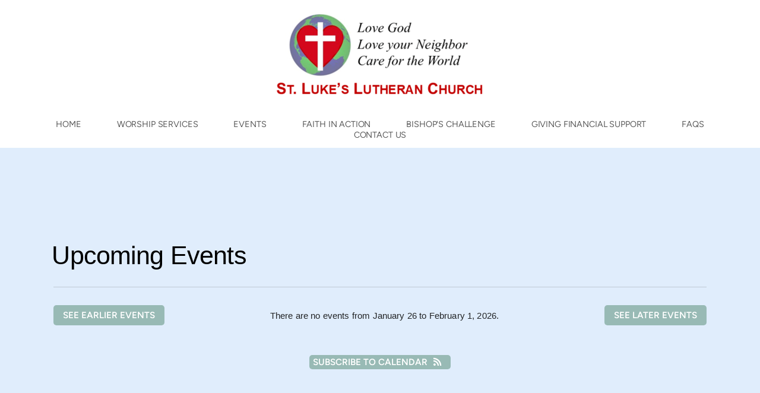

--- FILE ---
content_type: text/html
request_url: https://stlukeswashington.com/calendar
body_size: 22058
content:
<!DOCTYPE html>
<!-- tag: 26.0.62 | ref: bad13ae17 -->
<html>
  <head>
    <meta charset="utf-8">
    
    <title>St Luke&#39;s Lutheran Church | Calendar</title>
<meta name="description" content="This is a page on the St Luke&#39;s Lutheran Church website. Check it out!" />
<meta property="og:title" content="St Luke&#39;s Lutheran Church | Calendar" />
<meta property="og:description" content="This is a page on the St Luke&#39;s Lutheran Church website. Check it out!" />
<meta property="og:type" content="website" />
<meta property="og:url" content="https://stlukeswashington.com/calendar" />
<meta name="twitter:card" content="summary" />
<meta name="twitter:title" content="St Luke&#39;s Lutheran Church | Calendar" />
<meta name="twitter:description" content="This is a page on the St Luke&#39;s Lutheran Church website. Check it out!" />
    <meta name="viewport" content="width=device-width, initial-scale=1.0, maximum-scale=1.0, user-scalable=no" />

    <link rel="shortcut icon" type="image/x-icon" href="https://s3.amazonaws.com/media.cloversites.com/8c/8c0354e3-a12c-441d-800c-297a4e74b3f1/favicons/1610478591-hnet.com-image.ico">

    <link rel="stylesheet" media="all" href="https://cdn.cloversites.com/production/websites/application-2bcce868e9ecfb6e823536cc735d148692d206c63f81a06c7f037be829b462a9.css" data_turbolinks_track="true" debug="false" />


    <link rel="stylesheet" media="all" href="https://cdn.cloversites.com/production/websites/designs/anthem/base-701e38ced1220e5f731f88cd901bbff866baf063822ecdd08abb48b971b99a1b.css" debug="false" />

    <script src="https://cdn.cloversites.com/production/websites/application-73c579df8ac31110f0b4fce5da584fa873208a32a374563cc27afe33fca3c7fc.js" class="clover" data_turbolinks_track="true" debug="false"></script>
    <script src="https://cdn.cloversites.com/production/websites/designs/anthem/base-c86f5b193302a78c6ea6d52aba98cb9b4c87096497c69cc31e81235a605ca436.js" debug="false" data-turbolinks-track="true" class="clover"></script>


    <script>
//<![CDATA[

      var __REACT_ON_RAILS_EVENT_HANDLERS_RAN_ONCE__ = true

//]]>
</script>
    



      <link rel="stylesheet" media="screen" href="https://assets.cloversites.com/fonts/picker/proximanova/proximanovaheavy.css" class="clover" />
      <link rel="stylesheet" media="screen" href="https://assets.cloversites.com/fonts/picker/proximanova/proximanovaregular.css" class="clover" />

      <style id="color-css">:root{--subpalette1-bg:#fff;--subpalette1-accent:#d9d9d9;--subpalette1-text:#262626;--subpalette1-header:#000;--subpalette1-link:#1759b5;--subpalette1-btn-bg:#000;--subpalette1-btn-text:#fff;--subpalette1-gal-btn:#2a2a2a;--subpalette1-input-border:#000;--subpalette1-input-unselected:#000;--subpalette1-input-selected:#000;--subpalette1-tab-border:#000;--subpalette1-tab-text:#000;--subpalette1-tab-text-active:#1759b5;--subpalette1-accordion-border:#000;--subpalette1-accordion-control:#1759b5;--subpalette2-bg:#e0edfc;--subpalette2-accent:#bec9d6;--subpalette2-text:#222426;--subpalette2-header:#000;--subpalette2-link:#1759b5;--subpalette2-btn-bg:#98bab5;--subpalette2-btn-text:#fff;--subpalette2-gal-btn:#2a2a2a;--subpalette2-input-border:#98bab5;--subpalette2-input-unselected:#98bab5;--subpalette2-input-selected:#98bab5;--subpalette2-tab-border:#000;--subpalette2-tab-text:#000;--subpalette2-tab-text-active:#1759b5;--subpalette2-accordion-border:#000;--subpalette2-accordion-control:#1759b5;--subpalette3-bg:#98bab5;--subpalette3-accent:#a7c4c0;--subpalette3-text:#f0f5f4;--subpalette3-header:#fff;--subpalette3-link:#1759b5;--subpalette3-btn-bg:#fff;--subpalette3-btn-text:#98bab5;--subpalette3-gal-btn:#2a2a2a;--subpalette3-input-border:#fff;--subpalette3-input-unselected:#fff;--subpalette3-input-selected:#fff;--subpalette3-tab-border:#fff;--subpalette3-tab-text:#fff;--subpalette3-tab-text-active:#1759b5;--subpalette3-accordion-border:#fff;--subpalette3-accordion-control:#1759b5;--subpalette4-bg:#f0f0f0;--subpalette4-accent:#ccc;--subpalette4-text:#242424;--subpalette4-header:#000;--subpalette4-link:#1759b5;--subpalette4-btn-bg:#98bab5;--subpalette4-btn-text:#fff;--subpalette4-gal-btn:#2a2a2a;--subpalette4-input-border:#98bab5;--subpalette4-input-unselected:#98bab5;--subpalette4-input-selected:#98bab5;--subpalette4-tab-border:#000;--subpalette4-tab-text:#000;--subpalette4-tab-text-active:#1759b5;--subpalette4-accordion-border:#000;--subpalette4-accordion-control:#1759b5;--nav-subpalette-bg:#fff;--nav-subpalette-nav-bg:#fff;--nav-subpalette-sub-bg:#f0f0f0;--nav-subpalette-nav-text:#5d5d5d;--nav-subpalette-sub-text:#5a5a5a;--nav-subpalette-nav-acc:#2a2a2a;--nav-subpalette-sub-acc:#2a2a2a}.palette .site-section.header .main-navigation{background-color:#fff}.palette .site-section.header .main-navigation a{color:#5d5d5d}.palette .site-section.header .main-navigation a:focus,.palette .site-section.header .main-navigation a:hover{color:#827777}.palette .site-section.header .main-navigation li.selected a{color:#2a2a2a}.palette .site-section.header .main-navigation li.selected:after{border-top-color:#fff}.palette .site-section.header #selected-sub-navigation{background-color:#f0f0f0}.palette .site-section.header #selected-sub-navigation a{color:#5a5a5a}.palette .site-section.header #selected-sub-navigation a:focus,.palette .site-section.header #selected-sub-navigation a:hover{color:#7f7474}.palette .site-section.header #selected-sub-navigation li.selected a{color:#2a2a2a}.palette.mobile-nav-background #main-content.noscroll:before{background-color:#fff}.palette #mobile-nav-button-container{box-shadow:0 0 3px rgba(0,0,0,0.2)}.palette .show-mobile-nav #mobile-nav-button-container{box-shadow:none}.palette #mobile-navigation .main-navigation,.palette #mobile-nav-button-container{background-color:#fff;color:#5d5d5d}.palette #mobile-nav-button .mobile-nav-icon span{background-color:#5d5d5d}.palette #mobile-navigation:before{box-shadow:0 20px 15px -15px #fff inset}.palette #mobile-navigation:after{box-shadow:0 -20px 15px -15px #fff inset}.palette #mobile-navigation li,.palette #mobile-navigation .cover-up{background-color:#fff}.palette #mobile-navigation a{color:#5d5d5d}.palette #mobile-navigation .sub-navigation{background-color:#f0f0f0}.palette #mobile-navigation .sub-navigation li{background-color:#f0f0f0}.palette #mobile-navigation .sub-navigation a{color:#5a5a5a}.palette #mobile-navigation .sub-navigation li.selected a{color:#2a2a2a}.palette #mobile-navigation .sub-navigation .sub-nav-main:after{border-bottom-color:#cbcbcb}.palette #mobile-navigation .sub-navigation:before{border-top-color:#fff}.palette.mobile-nav-background #mobile-navigation{box-shadow:0 0 0 1000px #fff}.palette .site-section.subpalette1{background-color:#fff;color:#262626}.palette .site-section.subpalette1 .bg-helper .bg-opacity{background-color:#fff}.palette .site-section.subpalette1.bg-fade.bg-fade-down .bg-helper:after{background-color:transparent;background-image:-webkit-linear-gradient(top, rgba(255,255,255,0) 3%,#fff 97%);background-image:linear-gradient(to bottom, rgba(255,255,255,0) 3%,#fff 97%)}.palette .site-section.subpalette1.bg-fade.bg-fade-up .bg-helper:after{background-color:transparent;background-image:-webkit-linear-gradient(top, #fff 3%,rgba(255,255,255,0) 97%);background-image:linear-gradient(to bottom, #fff 3%,rgba(255,255,255,0) 97%)}.palette .site-section.subpalette1.bg-fade.bg-fade-right .bg-helper:after{background-color:transparent;background-image:-webkit-linear-gradient(top, rgba(255,255,255,0) 3%,#fff 97%);background-image:linear-gradient(to right, rgba(255,255,255,0) 3%,#fff 97%)}.palette .site-section.subpalette1.bg-fade.bg-fade-left .bg-helper:after{background-color:transparent;background-image:-webkit-linear-gradient(top, #fff 3%,rgba(255,255,255,0) 97%);background-image:linear-gradient(to right, #fff 3%,rgba(255,255,255,0) 97%)}.palette .site-section.subpalette1 .photo-content{border-color:#d9d9d9}.palette .site-section.subpalette1.grid-layout .list-item{border-color:#000}.palette .site-section.subpalette1.list-layout .list-item{border-color:#d9d9d9}.palette .site-section.subpalette1 hr{background-color:#d9d9d9}.palette .site-section.subpalette1 header{color:#000;border-bottom-color:#d9d9d9}.palette .site-section.subpalette1 .group{border-color:#d9d9d9}.palette .site-section.subpalette1 a{color:#1759b5}.palette .site-section.subpalette1 a:focus,.palette .site-section.subpalette1 a:hover{color:#2376e9}.palette .site-section.subpalette1 .slick button:before{color:#2a2a2a}.palette .site-section.subpalette1.list.grid-layout .list-item .text-content{color:#FFF}.palette .site-section.subpalette1 #clover-icon{fill:#262626}.palette .site-section.subpalette1 .sites-button{background-color:#000;color:#fff}.palette .site-section.subpalette1 .sites-button:focus:not(:disabled),.palette .site-section.subpalette1 .sites-button:hover:not(:disabled){background:#202020;color:#fff}.palette .site-section.subpalette1 a:focus .sites-button,.palette .site-section.subpalette1 a:hover .sites-button{background:#202020;color:#fff}.palette .site-section.subpalette1.media .media-attachment-popup{background-color:#d7d7d7;box-shadow:0 0 50px rgba(0,0,0,0.1)}.palette .site-section.subpalette1.media .media-attachment-popup:before{border-top-color:#d7d7d7}.palette .site-section.subpalette1.media .media-attachment-popup li{border-color:#fff}.palette .site-section.subpalette1.media .media-attachment-popup a{color:#242424}.palette .site-section.subpalette1.media .media-attachment-popup a:focus,.palette .site-section.subpalette1.media .media-attachment-popup a:hover{color:#4a4a4a}.palette .site-section.subpalette1.media .plyr--audio .plyr__controls,.palette .site-section.subpalette1.media .plyr--audio .plyr__control{background-color:#f0f0f0;color:#242424}.palette .site-section.subpalette1.media .plyr--audio .plyr__menu__container{background-color:#f0f0f0}.palette .site-section.subpalette1.media .plyr--audio .plyr__menu__container::after{border-top-color:rgba(240,240,240,0.9)}.palette .site-section.subpalette1.media .plyr--audio .plyr__menu__container .plyr__control--forward::after{border-left-color:rgba(36,36,36,0.8)}.palette .site-section.subpalette1.media .media-player{background-color:#f0f0f0;color:#242424;box-shadow:none}.palette .site-section.subpalette1.media .media-player header{color:#242424}.palette .site-section.subpalette1.media .media-footer{border-top-color:rgba(36,36,36,0.2)}.palette .site-section.subpalette1.media .media-header div.text-content,.palette .site-section.subpalette1.media .media-footer button,.palette .site-section.subpalette1.media .media-footer .download-button{color:#242424}.palette .site-section.subpalette1.media .media-header div.text-content:focus,.palette .site-section.subpalette1.media .media-header div.text-content:hover,.palette .site-section.subpalette1.media .media-footer button:focus,.palette .site-section.subpalette1.media .media-footer button:hover,.palette .site-section.subpalette1.media .media-footer .download-button:focus,.palette .site-section.subpalette1.media .media-footer .download-button:hover{color:#4a4a4a}.palette .site-section.subpalette1.media .media-description{color:rgba(36,36,36,0.6)}.palette .site-section.subpalette1.media .media-card.selected:before,.palette .site-section.subpalette1.media .media-card.selected .card-image:before{box-shadow:0 0 0 2px #000}@media (min-width: 768px){.palette .site-section.subpalette1.media .media-card header{color:#242424}.palette .site-section.subpalette1.media .media-card.selected:before,.palette .site-section.subpalette1.media .media-card.selected .card-image:before{box-shadow:0 0 0 2px #242424}.palette .site-section.subpalette1.media .media-card .card-image,.palette .site-section.subpalette1.media .media-card .card-body{background-color:#f0f0f0;color:#242424}}.palette .site-section.subpalette1.media .media-grid li,.palette .site-section.subpalette1.media .media-list li{border-color:rgba(36,36,36,0.1)}.palette .site-section.subpalette1.media .media-list-container .card-body{background-color:transparent}.palette .site-section.subpalette1 a.event-info-container{color:inherit}.palette .site-section.subpalette1 .event-gallery-item .event-info-image{box-shadow:0 1px 5px rgba(38,38,38,0.5)}.palette .site-section.subpalette1 .event-tile-item{box-shadow:0 1px 5px rgba(38,38,38,0.5);background-color:#fff}.palette .site-section.subpalette1 .fc-body{box-shadow:0 1px 5px rgba(38,38,38,0.5)}.palette .site-section.subpalette1 .fc-body .fc-day{border-color:#262626}.palette .site-section.subpalette1 a.fc-day-grid-event{background-color:transparent;border-color:transparent;color:#262626}.palette .site-section.subpalette1 a.fc-day-grid-event.fc-not-end,.palette .site-section.subpalette1 a.fc-day-grid-event.fc-not-start,.palette .site-section.subpalette1 a.fc-day-grid-event.event-calendar-day-event-long{background-color:#262626;color:#fff}.palette .site-section.subpalette1 .event-calendar-list-back{color:#1759b5}.palette .site-section.subpalette1 .event-calendar-list-back:focus,.palette .site-section.subpalette1 .event-calendar-list-back:hover{color:#2376e9}@media all and (max-width: 768px){.palette .site-section.subpalette1 .fc-day-number.fc-has-events{background-color:#262626;color:#fff}.palette .site-section.subpalette1 .event-list-item{background-color:#fff;box-shadow:0 1px 5px rgba(38,38,38,0.5)}}.palette .site-section.subpalette1.event-details .main-event-thumbnail{box-shadow:0 20px 40px 10px rgba(38,38,38,0.1),0 26px 50px 0 rgba(38,38,38,0.24)}.palette .site-section.subpalette1.event-details .calendar-location svg path{stroke:#262626}.palette .site-section.subpalette1.event-details .calendar-location svg path+path{stroke:#000}.palette .site-section.subpalette1.event-details .calendar-location svg circle{stroke:#000}.palette .site-section.subpalette1.livestream .next_live_stream_title,.palette .site-section.subpalette1.livestream .live_stream_title,.palette .site-section.subpalette1.livestream .desc div{color:#262626 !important}.palette .site-section.subpalette1.form .section-header i{color:#1759b5;transition:color .2s}.palette .site-section.subpalette1.form .section-header i:focus,.palette .site-section.subpalette1.form .section-header i:hover{color:#2376e9}.palette .site-section.subpalette1.form .modal .modal-dialog .modal-dialog,.palette .site-section.subpalette1.form .modal-backdrop{background-color:#fff}.palette .site-section.subpalette1.form .modal .modal-dialog{color:#262626}.palette .site-section.subpalette1.form .nav-tabs>li>a{color:inherit}.palette .site-section.subpalette1.form .nav-tabs>li>a:focus,.palette .site-section.subpalette1.form .nav-tabs>li>a:hover{color:inherit}.palette .site-section.subpalette1.form .nav-tabs>li:not(.active)>a{opacity:.5}.palette .site-section.subpalette1.form .nav-tabs>li.active>a{border-bottom-color:#d9d9d9}.palette .site-section.subpalette1.form .form-tabs .no-active-tab .nav-tabs>li.active>a{opacity:.5;border-bottom-color:transparent}.palette .site-section.subpalette1.form .intl-tel-input .country-list{color:#525252}.palette .site-section.subpalette1.form .draggable-file-upload button{color:#1759b5}.palette .site-section.subpalette1.form .draggable-file-upload button:focus,.palette .site-section.subpalette1.form .draggable-file-upload button:hover{color:#2376e9}.palette .site-section.subpalette1.form .file-progress-bar{background-color:rgba(38,38,38,0.25)}.palette .site-section.subpalette1.form .file-progress{background-color:#1759b5}.palette .site-section.subpalette1.form .modal .modal-dialog .modal-btn:not(.sites-button),.palette .site-section.subpalette1.form .login-actions .btn:not(.sites-button),.palette .site-section.subpalette1.form .btn.mb-action:not(.sites-button),.palette .site-section.subpalette1.form .btn-action .btn:not(.sites-button),.palette .site-section.subpalette1.form .clear-selection{color:#1759b5}.palette .site-section.subpalette1.form .modal .modal-dialog .modal-btn:not(.sites-button):focus,.palette .site-section.subpalette1.form .modal .modal-dialog .modal-btn:not(.sites-button):hover,.palette .site-section.subpalette1.form .login-actions .btn:not(.sites-button):focus,.palette .site-section.subpalette1.form .login-actions .btn:not(.sites-button):hover,.palette .site-section.subpalette1.form .btn.mb-action:not(.sites-button):focus,.palette .site-section.subpalette1.form .btn.mb-action:not(.sites-button):hover,.palette .site-section.subpalette1.form .btn-action .btn:not(.sites-button):focus,.palette .site-section.subpalette1.form .btn-action .btn:not(.sites-button):hover,.palette .site-section.subpalette1.form .clear-selection:focus,.palette .site-section.subpalette1.form .clear-selection:hover{color:#2376e9}.palette .site-section.subpalette1.form .signup-slot-categories>span.active,.palette .site-section.subpalette1.form .signup-slot-categories .category-selected .more-categories{border-bottom-color:#d9d9d9}.palette .site-section.subpalette1.form .recurring-selector{border-bottom-color:rgba(0,0,0,0.5)}.palette .site-section.subpalette1.form .recurring-selector>span.active{border-bottom-color:#d9d9d9}.palette .site-section.subpalette1.form .formbuilder-step .step-index,.palette .site-section.subpalette1.form .formbuilder-step .bottom-vertical-line{background-color:#939393}.palette .site-section.subpalette1.form .formbuilder-step .step-index,.palette .site-section.subpalette1.form .step-dropdown-header .step-index{color:#fff}.palette .site-section.subpalette1.form .panel-group .panel-heading .panel-title>a{background-color:#000;color:#fff}.palette .site-section.subpalette1.form .card-header{background-color:#000;color:#fff}.palette .site-section.subpalette1.form .installments-table .table-header{border-bottom:1px solid #000}.palette .site-section.subpalette1.form .installments-table .table-row .dropdown-toggle{color:inherit}.palette .site-section.subpalette1.form .installments-table .table-row .dropdown>button:focus,.palette .site-section.subpalette1.form .installments-table .table-row .dropdown>button:hover,.palette .site-section.subpalette1.form .installments-table .table-row .dropdown.show>button{background-color:rgba(38,38,38,0.25)}.palette .site-section.subpalette1.form .k-pager-numbers .k-state-selected{background-color:#1759b5;color:#fff}.palette .site-section.subpalette1.form .recurring-selector>span.active{border-bottom-color:#000}.palette .site-section.subpalette1.form .formbuilder-step.active .step-index,.palette .site-section.subpalette1.form .step-dropdown-header .step-index{background-color:#000}.palette .site-section.subpalette1.form .login-dropdown .dropdown-toggle.btn{background-color:#000;color:#fff}.palette .site-section.subpalette1 .sites-PrayerList__PostDate{opacity:.6}.palette .site-section.subpalette1 .sites-PrayerList__ContactInfoButton{color:currentColor}.palette .site-section.subpalette1 .sites-PrayerList__ContactInfoButton svg{fill:currentColor}.palette .site-section.subpalette1 .sites-PrayerList__Acknowledge svg{fill:#262626}.palette .site-section.subpalette1.tabs .tab-title{border-color:#000;color:#000}.palette .site-section.subpalette1.tabs .tab-title::after{border-top-color:#000}.palette .site-section.subpalette1.tabs .tab-title[aria-selected="true"]{color:#1759b5}.palette .site-section.subpalette1.accordion .accordion-container>ul>li{border-color:#000}.palette .site-section.subpalette1.accordion .accordion-title{color:inherit}.palette .site-section.subpalette1.accordion .accordion-title::after{color:#1759b5}.palette .site-section.subpalette1 .search-select .input-group-btn button{color:inherit}.palette .site-section.subpalette1 .checkbox>.control-label{color:inherit !important;opacity:1 !important}.palette .site-section.subpalette1 .digital-signature-field .click-to-sign,.palette .site-section.subpalette1 .digital-signature-field .sign-style-clicked,.palette .site-section.subpalette1 .digital-signature-field .sigCanvas{border-color:#000;background-color:#fff;color:#000}.palette .site-section.subpalette1 .digital-signature-field .overlay-canvas .fms-pagination-arrow-right,.palette .site-section.subpalette1 .digital-signature-field .overlay-canvas .fms-plus,.palette .site-section.subpalette1 .digital-signature-field .overlay-canvas .fms-cancel{color:#000}.palette .site-section.subpalette1 .iti__arrow{border-top-color:inherit;border-bottom-color:inherit}.palette .site-section.subpalette1 .iti__country-name{color:#525252}.palette .site-section.subpalette1 .has-error .legend,.palette .site-section.subpalette1 .has-error.form-group .control-label,.palette .site-section.subpalette1 .has-error.sites-PrayerForm__SubmissionMessage{color:#fd5b63}.palette .site-section.subpalette1 .has-error.form-group .form-help,.palette .site-section.subpalette1 .has-error.form-group .helper,.palette .site-section.subpalette1 .has-error.checkbox .form-help,.palette .site-section.subpalette1 .has-error.checkbox .helper,.palette .site-section.subpalette1 .has-error.radio .form-help,.palette .site-section.subpalette1 .has-error.radio .helper{color:#fd5b63}.palette .site-section.subpalette1 .pop-over .pop-over-container{background-color:#fff;color:#262626}.palette .site-section.subpalette1 .pop-over .pop-over-container .filter-option{transition:color 0.2s, background-color 0.2s}.palette .site-section.subpalette1 .pop-over .pop-over-container .filter-option:hover{background-color:rgba(0,0,0,0.25)}.palette .site-section.subpalette1 .form-group .dropdown-menu,.palette .site-section.subpalette1 .login-details .dropdown-menu{background-color:#fff}.palette .site-section.subpalette1 .form-group .dropdown-menu>li>a,.palette .site-section.subpalette1 .form-group .dropdown-menu>li>a:focus,.palette .site-section.subpalette1 .form-group .dropdown-menu>li>a:hover,.palette .site-section.subpalette1 .login-details .dropdown-menu>li>a,.palette .site-section.subpalette1 .login-details .dropdown-menu>li>a:focus,.palette .site-section.subpalette1 .login-details .dropdown-menu>li>a:hover{color:#262626}.palette .site-section.subpalette1 .form-group .dropdown-menu>li>a:focus,.palette .site-section.subpalette1 .form-group .dropdown-menu>li>a:hover,.palette .site-section.subpalette1 .login-details .dropdown-menu>li>a:focus,.palette .site-section.subpalette1 .login-details .dropdown-menu>li>a:hover{background-color:rgba(0,0,0,0.25)}.palette .site-section.subpalette1 .form-group .ui-select-choices,.palette .site-section.subpalette1 .login-details .ui-select-choices{background-color:#fff}.palette .site-section.subpalette1 .form-group .ui-select-choices-row,.palette .site-section.subpalette1 .form-group .ui-select-choices-row:focus,.palette .site-section.subpalette1 .form-group .ui-select-choices-row:hover,.palette .site-section.subpalette1 .login-details .ui-select-choices-row,.palette .site-section.subpalette1 .login-details .ui-select-choices-row:focus,.palette .site-section.subpalette1 .login-details .ui-select-choices-row:hover{color:#262626}.palette .site-section.subpalette1 .form-group .ui-select-choices-row:focus,.palette .site-section.subpalette1 .form-group .ui-select-choices-row:hover,.palette .site-section.subpalette1 .login-details .ui-select-choices-row:focus,.palette .site-section.subpalette1 .login-details .ui-select-choices-row:hover{background-color:rgba(0,0,0,0.25)}.palette .site-section.subpalette1 .form-group .ui-select-choices-row.active,.palette .site-section.subpalette1 .login-details .ui-select-choices-row.active{color:#fff;background-color:#000}.palette .site-section.subpalette1 .ss__menu,.palette .site-section.subpalette1 .slot-category-dropdown{background-color:#fff}.palette .site-section.subpalette1 .ss__option--is-focused,.palette .site-section.subpalette1 .slot-category-dropdown>span:hover{background-color:rgba(0,0,0,0.25)}.palette .site-section.subpalette1 .ss__option--is-selected,.palette .site-section.subpalette1 .slot-category-dropdown>span.active{color:#fff;background-color:#000}.palette .site-section.subpalette1 .checkbox .helper,.palette .site-section.subpalette1 .radio .helper{border-color:currentColor}.palette .site-section.subpalette1 .checkbox label:hover .helper,.palette .site-section.subpalette1 .checkbox input:checked ~ .helper,.palette .site-section.subpalette1 .radio label:hover .helper,.palette .site-section.subpalette1 .radio input:checked ~ .helper{border-color:#000}.palette .site-section.subpalette1 .checkbox .helper::before{color:#000}.palette .site-section.subpalette1 .radio .helper::before{background-color:#000}.palette .site-section.subpalette1 .sites-input,.palette .site-section.subpalette1 .sites-input-group-addon{color:#000}.palette .site-section.subpalette1 .sites-input{border-color:#000}.palette .site-section.subpalette1 .sites-input::placeholder{color:rgba(0,0,0,0.5)}.palette .site-section.subpalette1 .radio-btn{border-color:#000}.palette .site-section.subpalette1 .radio-btn .input-group-radio,.palette .site-section.subpalette1 .radio-btn .item-amount{background-color:#000;color:#fff}.palette .site-section.subpalette1 .radio-btn .item-amount.user-amount .form-control{border-color:#fff;color:#fff}.palette .site-section.subpalette1 .radio-btn.item-selected{border-color:#000}.palette .site-section.subpalette1 .radio-btn.item-selected .input-group-radio,.palette .site-section.subpalette1 .radio-btn.item-selected .item-amount{background-color:#000;color:#fff}.palette .site-section.subpalette1 .radio-btn.item-selected .item-amount.user-amount .form-control{border-color:#fff;color:#fff}.palette .site-section.subpalette1 .slots .slot{background-color:#000;border-color:#000;color:#fff}.palette .site-section.subpalette1 .slots .slot.active{background-color:#000;border-color:#000;color:#fff}.palette .site-section.subpalette1 .setup-partial-payment .partial-type-picker{border-color:#000}.palette .site-section.subpalette1 .setup-partial-payment .partial-type-picker span{color:#262626}.palette .site-section.subpalette1 .setup-partial-payment .partial-type-picker span.active{background-color:#000;color:#fff}.palette .site-section.subpalette1 .payment-methods .choose-payment-method .payment-method .btn{border-color:rgba(0,0,0,0.25);color:#262626}.palette .site-section.subpalette1 .payment-methods .choose-payment-method .payment-method .btn.active{border-color:#000}.palette .site-section.subpalette1 .form-group .control-label,.palette .site-section.subpalette1 .form-group input:not([type="radio"]):not([type="checkbox"]),.palette .site-section.subpalette1 .form-group textarea,.palette .site-section.subpalette1 .form-group select,.palette .site-section.subpalette1 .form-group .checkbox .helper,.palette .site-section.subpalette1 .form-group .radio .helper{color:#000;opacity:0.4}.palette .site-section.subpalette1 .form-group .radio label.control-label{color:#262626;opacity:1}.palette .site-section.subpalette1 .form-group input::-webkit-input-placeholder{color:#000;opacity:0.8}.palette .site-section.subpalette1 .form-group input::-moz-placeholder{color:#000;opacity:0.8}.palette .site-section.subpalette1 .form-group input:-moz-placeholder{color:#000;opacity:0.8}.palette .site-section.subpalette1 .form-group input:-ms-input-placeholder{color:#000;opacity:0.8}.palette .site-section.subpalette1 .form-group .form-control{border-bottom:1px solid #000}.palette .site-section.subpalette1 .form-group .dropdown-toggle,.palette .site-section.subpalette1 .form-group .ui-select-toggle,.palette .site-section.subpalette1 .form-group .ss__control{color:inherit;border-bottom:1px solid rgba(0,0,0,0.4)}.palette .site-section.subpalette1 .radio-btn,.palette .site-section.subpalette1 .slots .slot{opacity:.4}.palette .site-section.subpalette1 .radio-btn.item-selected,.palette .site-section.subpalette1 .slots .slot.active{opacity:1}.palette .site-section.subpalette1 .has-error .form-control,.palette .site-section.subpalette1 .has-error .dropdown-toggle{border-bottom-color:#fd5b63}.palette .site-section.subpalette1 .pagination a{color:#262626}.palette .site-section.subpalette1 .pagination a:before,.palette .site-section.subpalette1 .pagination a:after{border-color:#262626}.palette .site-alerts.subpalette1 .site-alert{background-color:#d9d9d9;color:#2a2a2a}.palette .site-alerts.subpalette1 .site-alert .site-alert-dismiss{color:#2a2a2a}.palette .site-alerts.subpalette1 .sites-button{background-color:#000;color:#fff}.palette .site-alerts.subpalette1 .sites-button:focus:not(:disabled),.palette .site-alerts.subpalette1 .sites-button:hover:not(:disabled){background:#202020;color:#fff}.palette .site-alerts.subpalette1 a:focus .sites-button,.palette .site-alerts.subpalette1 a:hover .sites-button{background:#202020;color:#fff}.palette .site-section.subpalette2{background-color:#e0edfc;color:#222426}.palette .site-section.subpalette2 .bg-helper .bg-opacity{background-color:#e0edfc}.palette .site-section.subpalette2.bg-fade.bg-fade-down .bg-helper:after{background-color:transparent;background-image:-webkit-linear-gradient(top, rgba(224,237,252,0) 3%,#e0edfc 97%);background-image:linear-gradient(to bottom, rgba(224,237,252,0) 3%,#e0edfc 97%)}.palette .site-section.subpalette2.bg-fade.bg-fade-up .bg-helper:after{background-color:transparent;background-image:-webkit-linear-gradient(top, #e0edfc 3%,rgba(224,237,252,0) 97%);background-image:linear-gradient(to bottom, #e0edfc 3%,rgba(224,237,252,0) 97%)}.palette .site-section.subpalette2.bg-fade.bg-fade-right .bg-helper:after{background-color:transparent;background-image:-webkit-linear-gradient(top, rgba(224,237,252,0) 3%,#e0edfc 97%);background-image:linear-gradient(to right, rgba(224,237,252,0) 3%,#e0edfc 97%)}.palette .site-section.subpalette2.bg-fade.bg-fade-left .bg-helper:after{background-color:transparent;background-image:-webkit-linear-gradient(top, #e0edfc 3%,rgba(224,237,252,0) 97%);background-image:linear-gradient(to right, #e0edfc 3%,rgba(224,237,252,0) 97%)}.palette .site-section.subpalette2 .photo-content{border-color:#bec9d6}.palette .site-section.subpalette2.grid-layout .list-item{border-color:#000}.palette .site-section.subpalette2.list-layout .list-item{border-color:#bec9d6}.palette .site-section.subpalette2 hr{background-color:#bec9d6}.palette .site-section.subpalette2 header{color:#000;border-bottom-color:#bec9d6}.palette .site-section.subpalette2 .group{border-color:#bec9d6}.palette .site-section.subpalette2 a{color:#1759b5}.palette .site-section.subpalette2 a:focus,.palette .site-section.subpalette2 a:hover{color:#2376e9}.palette .site-section.subpalette2 .slick button:before{color:#2a2a2a}.palette .site-section.subpalette2.list.grid-layout .list-item .text-content{color:#FFF}.palette .site-section.subpalette2 #clover-icon{fill:#222426}.palette .site-section.subpalette2 .sites-button{background-color:#98bab5;color:#fff}.palette .site-section.subpalette2 .sites-button:focus:not(:disabled),.palette .site-section.subpalette2 .sites-button:hover:not(:disabled){background:#bed4d0;color:#fff}.palette .site-section.subpalette2 a:focus .sites-button,.palette .site-section.subpalette2 a:hover .sites-button{background:#bed4d0;color:#fff}.palette .site-section.subpalette2.media .media-attachment-popup{background-color:#d7d7d7;box-shadow:0 0 50px rgba(0,0,0,0.1)}.palette .site-section.subpalette2.media .media-attachment-popup:before{border-top-color:#d7d7d7}.palette .site-section.subpalette2.media .media-attachment-popup li{border-color:#fff}.palette .site-section.subpalette2.media .media-attachment-popup a{color:#242424}.palette .site-section.subpalette2.media .media-attachment-popup a:focus,.palette .site-section.subpalette2.media .media-attachment-popup a:hover{color:#4a4a4a}.palette .site-section.subpalette2.media .plyr--audio .plyr__controls,.palette .site-section.subpalette2.media .plyr--audio .plyr__control{background-color:#f0f0f0;color:#242424}.palette .site-section.subpalette2.media .plyr--audio .plyr__menu__container{background-color:#f0f0f0}.palette .site-section.subpalette2.media .plyr--audio .plyr__menu__container::after{border-top-color:rgba(240,240,240,0.9)}.palette .site-section.subpalette2.media .plyr--audio .plyr__menu__container .plyr__control--forward::after{border-left-color:rgba(36,36,36,0.8)}.palette .site-section.subpalette2.media .media-player{background-color:#f0f0f0;color:#242424;box-shadow:0 0 50px rgba(0,0,0,0.04)}.palette .site-section.subpalette2.media .media-player header{color:#242424}.palette .site-section.subpalette2.media .media-footer{border-top-color:rgba(36,36,36,0.2)}.palette .site-section.subpalette2.media .media-header div.text-content,.palette .site-section.subpalette2.media .media-footer button,.palette .site-section.subpalette2.media .media-footer .download-button{color:#242424}.palette .site-section.subpalette2.media .media-header div.text-content:focus,.palette .site-section.subpalette2.media .media-header div.text-content:hover,.palette .site-section.subpalette2.media .media-footer button:focus,.palette .site-section.subpalette2.media .media-footer button:hover,.palette .site-section.subpalette2.media .media-footer .download-button:focus,.palette .site-section.subpalette2.media .media-footer .download-button:hover{color:#4a4a4a}.palette .site-section.subpalette2.media .media-description{color:rgba(36,36,36,0.6)}.palette .site-section.subpalette2.media .media-card{box-shadow:0 0 30px rgba(0,0,0,0.03)}.palette .site-section.subpalette2.media .media-card.selected:before,.palette .site-section.subpalette2.media .media-card.selected .card-image:before{box-shadow:0 0 0 2px #000}@media (min-width: 768px){.palette .site-section.subpalette2.media .media-card header{color:#242424}.palette .site-section.subpalette2.media .media-card.selected:before,.palette .site-section.subpalette2.media .media-card.selected .card-image:before{box-shadow:0 0 0 2px #242424}.palette .site-section.subpalette2.media .media-card .card-image,.palette .site-section.subpalette2.media .media-card .card-body{background-color:#f0f0f0;color:#242424}}.palette .site-section.subpalette2.media .media-grid li,.palette .site-section.subpalette2.media .media-list li{border-color:rgba(36,36,36,0.1)}.palette .site-section.subpalette2.media .media-list-container .card-body{background-color:transparent}.palette .site-section.subpalette2 a.event-info-container{color:inherit}.palette .site-section.subpalette2 .event-gallery-item .event-info-image{box-shadow:0 1px 5px rgba(34,36,38,0.5)}.palette .site-section.subpalette2 .event-tile-item{box-shadow:0 1px 5px rgba(34,36,38,0.5);background-color:#fff}.palette .site-section.subpalette2 .fc-body{box-shadow:0 1px 5px rgba(34,36,38,0.5)}.palette .site-section.subpalette2 .fc-body .fc-day{border-color:#222426}.palette .site-section.subpalette2 a.fc-day-grid-event{background-color:transparent;border-color:transparent;color:#222426}.palette .site-section.subpalette2 a.fc-day-grid-event.fc-not-end,.palette .site-section.subpalette2 a.fc-day-grid-event.fc-not-start,.palette .site-section.subpalette2 a.fc-day-grid-event.event-calendar-day-event-long{background-color:#222426;color:#fff}.palette .site-section.subpalette2 .event-calendar-list-back{color:#1759b5}.palette .site-section.subpalette2 .event-calendar-list-back:focus,.palette .site-section.subpalette2 .event-calendar-list-back:hover{color:#2376e9}@media all and (max-width: 768px){.palette .site-section.subpalette2 .fc-day-number.fc-has-events{background-color:#222426;color:#fff}.palette .site-section.subpalette2 .event-list-item{background-color:#fff;box-shadow:0 1px 5px rgba(34,36,38,0.5)}}.palette .site-section.subpalette2.event-details .main-event-thumbnail{box-shadow:0 20px 40px 10px rgba(34,36,38,0.1),0 26px 50px 0 rgba(34,36,38,0.24)}.palette .site-section.subpalette2.event-details .calendar-location svg path{stroke:#222426}.palette .site-section.subpalette2.event-details .calendar-location svg path+path{stroke:#98bab5}.palette .site-section.subpalette2.event-details .calendar-location svg circle{stroke:#98bab5}.palette .site-section.subpalette2.livestream .next_live_stream_title,.palette .site-section.subpalette2.livestream .live_stream_title,.palette .site-section.subpalette2.livestream .desc div{color:#222426 !important}.palette .site-section.subpalette2.form .section-header i{color:#1759b5;transition:color .2s}.palette .site-section.subpalette2.form .section-header i:focus,.palette .site-section.subpalette2.form .section-header i:hover{color:#2376e9}.palette .site-section.subpalette2.form .modal .modal-dialog .modal-dialog,.palette .site-section.subpalette2.form .modal-backdrop{background-color:#e0edfc}.palette .site-section.subpalette2.form .modal .modal-dialog{color:#222426}.palette .site-section.subpalette2.form .nav-tabs>li>a{color:inherit}.palette .site-section.subpalette2.form .nav-tabs>li>a:focus,.palette .site-section.subpalette2.form .nav-tabs>li>a:hover{color:inherit}.palette .site-section.subpalette2.form .nav-tabs>li:not(.active)>a{opacity:.5}.palette .site-section.subpalette2.form .nav-tabs>li.active>a{border-bottom-color:#bec9d6}.palette .site-section.subpalette2.form .form-tabs .no-active-tab .nav-tabs>li.active>a{opacity:.5;border-bottom-color:transparent}.palette .site-section.subpalette2.form .intl-tel-input .country-list{color:#525252}.palette .site-section.subpalette2.form .draggable-file-upload button{color:#1759b5}.palette .site-section.subpalette2.form .draggable-file-upload button:focus,.palette .site-section.subpalette2.form .draggable-file-upload button:hover{color:#2376e9}.palette .site-section.subpalette2.form .file-progress-bar{background-color:rgba(34,36,38,0.25)}.palette .site-section.subpalette2.form .file-progress{background-color:#1759b5}.palette .site-section.subpalette2.form .modal .modal-dialog .modal-btn:not(.sites-button),.palette .site-section.subpalette2.form .login-actions .btn:not(.sites-button),.palette .site-section.subpalette2.form .btn.mb-action:not(.sites-button),.palette .site-section.subpalette2.form .btn-action .btn:not(.sites-button),.palette .site-section.subpalette2.form .clear-selection{color:#1759b5}.palette .site-section.subpalette2.form .modal .modal-dialog .modal-btn:not(.sites-button):focus,.palette .site-section.subpalette2.form .modal .modal-dialog .modal-btn:not(.sites-button):hover,.palette .site-section.subpalette2.form .login-actions .btn:not(.sites-button):focus,.palette .site-section.subpalette2.form .login-actions .btn:not(.sites-button):hover,.palette .site-section.subpalette2.form .btn.mb-action:not(.sites-button):focus,.palette .site-section.subpalette2.form .btn.mb-action:not(.sites-button):hover,.palette .site-section.subpalette2.form .btn-action .btn:not(.sites-button):focus,.palette .site-section.subpalette2.form .btn-action .btn:not(.sites-button):hover,.palette .site-section.subpalette2.form .clear-selection:focus,.palette .site-section.subpalette2.form .clear-selection:hover{color:#2376e9}.palette .site-section.subpalette2.form .signup-slot-categories>span.active,.palette .site-section.subpalette2.form .signup-slot-categories .category-selected .more-categories{border-bottom-color:#bec9d6}.palette .site-section.subpalette2.form .recurring-selector{border-bottom-color:rgba(152,186,181,0.5)}.palette .site-section.subpalette2.form .recurring-selector>span.active{border-bottom-color:#bec9d6}.palette .site-section.subpalette2.form .formbuilder-step .step-index,.palette .site-section.subpalette2.form .formbuilder-step .bottom-vertical-line{background-color:#818991}.palette .site-section.subpalette2.form .formbuilder-step .step-index,.palette .site-section.subpalette2.form .step-dropdown-header .step-index{color:#e0edfc}.palette .site-section.subpalette2.form .panel-group .panel-heading .panel-title>a{background-color:#98bab5;color:#fff}.palette .site-section.subpalette2.form .card-header{background-color:#98bab5;color:#fff}.palette .site-section.subpalette2.form .installments-table .table-header{border-bottom:1px solid #98bab5}.palette .site-section.subpalette2.form .installments-table .table-row .dropdown-toggle{color:inherit}.palette .site-section.subpalette2.form .installments-table .table-row .dropdown>button:focus,.palette .site-section.subpalette2.form .installments-table .table-row .dropdown>button:hover,.palette .site-section.subpalette2.form .installments-table .table-row .dropdown.show>button{background-color:rgba(34,36,38,0.25)}.palette .site-section.subpalette2.form .k-pager-numbers .k-state-selected{background-color:#1759b5;color:#e0edfc}.palette .site-section.subpalette2.form .recurring-selector>span.active{border-bottom-color:#98bab5}.palette .site-section.subpalette2.form .formbuilder-step.active .step-index,.palette .site-section.subpalette2.form .step-dropdown-header .step-index{background-color:#98bab5}.palette .site-section.subpalette2.form .login-dropdown .dropdown-toggle.btn{background-color:#98bab5;color:#fff}.palette .site-section.subpalette2 .sites-PrayerList__PostDate{opacity:.6}.palette .site-section.subpalette2 .sites-PrayerList__ContactInfoButton{color:currentColor}.palette .site-section.subpalette2 .sites-PrayerList__ContactInfoButton svg{fill:currentColor}.palette .site-section.subpalette2 .sites-PrayerList__Acknowledge svg{fill:#222426}.palette .site-section.subpalette2.tabs .tab-title{border-color:#000;color:#000}.palette .site-section.subpalette2.tabs .tab-title::after{border-top-color:#000}.palette .site-section.subpalette2.tabs .tab-title[aria-selected="true"]{color:#1759b5}.palette .site-section.subpalette2.accordion .accordion-container>ul>li{border-color:#000}.palette .site-section.subpalette2.accordion .accordion-title{color:inherit}.palette .site-section.subpalette2.accordion .accordion-title::after{color:#1759b5}.palette .site-section.subpalette2 .search-select .input-group-btn button{color:inherit}.palette .site-section.subpalette2 .checkbox>.control-label{color:inherit !important;opacity:1 !important}.palette .site-section.subpalette2 .digital-signature-field .click-to-sign,.palette .site-section.subpalette2 .digital-signature-field .sign-style-clicked,.palette .site-section.subpalette2 .digital-signature-field .sigCanvas{border-color:#000;background-color:#fff;color:#000}.palette .site-section.subpalette2 .digital-signature-field .overlay-canvas .fms-pagination-arrow-right,.palette .site-section.subpalette2 .digital-signature-field .overlay-canvas .fms-plus,.palette .site-section.subpalette2 .digital-signature-field .overlay-canvas .fms-cancel{color:#000}.palette .site-section.subpalette2 .iti__arrow{border-top-color:inherit;border-bottom-color:inherit}.palette .site-section.subpalette2 .iti__country-name{color:#525252}.palette .site-section.subpalette2 .has-error .legend,.palette .site-section.subpalette2 .has-error.form-group .control-label,.palette .site-section.subpalette2 .has-error.sites-PrayerForm__SubmissionMessage{color:#fd5b63}.palette .site-section.subpalette2 .has-error.form-group .form-help,.palette .site-section.subpalette2 .has-error.form-group .helper,.palette .site-section.subpalette2 .has-error.checkbox .form-help,.palette .site-section.subpalette2 .has-error.checkbox .helper,.palette .site-section.subpalette2 .has-error.radio .form-help,.palette .site-section.subpalette2 .has-error.radio .helper{color:#fd5b63}.palette .site-section.subpalette2 .pop-over .pop-over-container{background-color:#e0edfc;color:#222426}.palette .site-section.subpalette2 .pop-over .pop-over-container .filter-option{transition:color 0.2s, background-color 0.2s}.palette .site-section.subpalette2 .pop-over .pop-over-container .filter-option:hover{background-color:rgba(152,186,181,0.25)}.palette .site-section.subpalette2 .form-group .dropdown-menu,.palette .site-section.subpalette2 .login-details .dropdown-menu{background-color:#e0edfc}.palette .site-section.subpalette2 .form-group .dropdown-menu>li>a,.palette .site-section.subpalette2 .form-group .dropdown-menu>li>a:focus,.palette .site-section.subpalette2 .form-group .dropdown-menu>li>a:hover,.palette .site-section.subpalette2 .login-details .dropdown-menu>li>a,.palette .site-section.subpalette2 .login-details .dropdown-menu>li>a:focus,.palette .site-section.subpalette2 .login-details .dropdown-menu>li>a:hover{color:#222426}.palette .site-section.subpalette2 .form-group .dropdown-menu>li>a:focus,.palette .site-section.subpalette2 .form-group .dropdown-menu>li>a:hover,.palette .site-section.subpalette2 .login-details .dropdown-menu>li>a:focus,.palette .site-section.subpalette2 .login-details .dropdown-menu>li>a:hover{background-color:rgba(152,186,181,0.25)}.palette .site-section.subpalette2 .form-group .ui-select-choices,.palette .site-section.subpalette2 .login-details .ui-select-choices{background-color:#e0edfc}.palette .site-section.subpalette2 .form-group .ui-select-choices-row,.palette .site-section.subpalette2 .form-group .ui-select-choices-row:focus,.palette .site-section.subpalette2 .form-group .ui-select-choices-row:hover,.palette .site-section.subpalette2 .login-details .ui-select-choices-row,.palette .site-section.subpalette2 .login-details .ui-select-choices-row:focus,.palette .site-section.subpalette2 .login-details .ui-select-choices-row:hover{color:#222426}.palette .site-section.subpalette2 .form-group .ui-select-choices-row:focus,.palette .site-section.subpalette2 .form-group .ui-select-choices-row:hover,.palette .site-section.subpalette2 .login-details .ui-select-choices-row:focus,.palette .site-section.subpalette2 .login-details .ui-select-choices-row:hover{background-color:rgba(152,186,181,0.25)}.palette .site-section.subpalette2 .form-group .ui-select-choices-row.active,.palette .site-section.subpalette2 .login-details .ui-select-choices-row.active{color:#e0edfc;background-color:#98bab5}.palette .site-section.subpalette2 .ss__menu,.palette .site-section.subpalette2 .slot-category-dropdown{background-color:#e0edfc}.palette .site-section.subpalette2 .ss__option--is-focused,.palette .site-section.subpalette2 .slot-category-dropdown>span:hover{background-color:rgba(152,186,181,0.25)}.palette .site-section.subpalette2 .ss__option--is-selected,.palette .site-section.subpalette2 .slot-category-dropdown>span.active{color:#e0edfc;background-color:#98bab5}.palette .site-section.subpalette2 .checkbox .helper,.palette .site-section.subpalette2 .radio .helper{border-color:currentColor}.palette .site-section.subpalette2 .checkbox label:hover .helper,.palette .site-section.subpalette2 .checkbox input:checked ~ .helper,.palette .site-section.subpalette2 .radio label:hover .helper,.palette .site-section.subpalette2 .radio input:checked ~ .helper{border-color:#98bab5}.palette .site-section.subpalette2 .checkbox .helper::before{color:#98bab5}.palette .site-section.subpalette2 .radio .helper::before{background-color:#98bab5}.palette .site-section.subpalette2 .sites-input,.palette .site-section.subpalette2 .sites-input-group-addon{color:#98bab5}.palette .site-section.subpalette2 .sites-input{border-color:#98bab5}.palette .site-section.subpalette2 .sites-input::placeholder{color:rgba(152,186,181,0.5)}.palette .site-section.subpalette2 .radio-btn{border-color:#98bab5}.palette .site-section.subpalette2 .radio-btn .input-group-radio,.palette .site-section.subpalette2 .radio-btn .item-amount{background-color:#98bab5;color:#e0edfc}.palette .site-section.subpalette2 .radio-btn .item-amount.user-amount .form-control{border-color:#e0edfc;color:#e0edfc}.palette .site-section.subpalette2 .radio-btn.item-selected{border-color:#98bab5}.palette .site-section.subpalette2 .radio-btn.item-selected .input-group-radio,.palette .site-section.subpalette2 .radio-btn.item-selected .item-amount{background-color:#98bab5;color:#e0edfc}.palette .site-section.subpalette2 .radio-btn.item-selected .item-amount.user-amount .form-control{border-color:#e0edfc;color:#e0edfc}.palette .site-section.subpalette2 .slots .slot{background-color:#98bab5;border-color:#98bab5;color:#e0edfc}.palette .site-section.subpalette2 .slots .slot.active{background-color:#98bab5;border-color:#98bab5;color:#e0edfc}.palette .site-section.subpalette2 .setup-partial-payment .partial-type-picker{border-color:#98bab5}.palette .site-section.subpalette2 .setup-partial-payment .partial-type-picker span{color:#222426}.palette .site-section.subpalette2 .setup-partial-payment .partial-type-picker span.active{background-color:#98bab5;color:#e0edfc}.palette .site-section.subpalette2 .payment-methods .choose-payment-method .payment-method .btn{border-color:rgba(152,186,181,0.25);color:#222426}.palette .site-section.subpalette2 .payment-methods .choose-payment-method .payment-method .btn.active{border-color:#98bab5}.palette .site-section.subpalette2 .form-group .control-label,.palette .site-section.subpalette2 .form-group input:not([type="radio"]):not([type="checkbox"]),.palette .site-section.subpalette2 .form-group textarea,.palette .site-section.subpalette2 .form-group select,.palette .site-section.subpalette2 .form-group .checkbox .helper,.palette .site-section.subpalette2 .form-group .radio .helper{color:#98bab5;opacity:0.4}.palette .site-section.subpalette2 .form-group .radio label.control-label{color:#222426;opacity:1}.palette .site-section.subpalette2 .form-group input::-webkit-input-placeholder{color:#98bab5;opacity:0.8}.palette .site-section.subpalette2 .form-group input::-moz-placeholder{color:#98bab5;opacity:0.8}.palette .site-section.subpalette2 .form-group input:-moz-placeholder{color:#98bab5;opacity:0.8}.palette .site-section.subpalette2 .form-group input:-ms-input-placeholder{color:#98bab5;opacity:0.8}.palette .site-section.subpalette2 .form-group .form-control{border-bottom:1px solid #98bab5}.palette .site-section.subpalette2 .form-group .dropdown-toggle,.palette .site-section.subpalette2 .form-group .ui-select-toggle,.palette .site-section.subpalette2 .form-group .ss__control{color:inherit;border-bottom:1px solid rgba(152,186,181,0.4)}.palette .site-section.subpalette2 .radio-btn,.palette .site-section.subpalette2 .slots .slot{opacity:.4}.palette .site-section.subpalette2 .radio-btn.item-selected,.palette .site-section.subpalette2 .slots .slot.active{opacity:1}.palette .site-section.subpalette2 .has-error .form-control,.palette .site-section.subpalette2 .has-error .dropdown-toggle{border-bottom-color:#fd5b63}.palette .site-section.subpalette2 .pagination a{color:#222426}.palette .site-section.subpalette2 .pagination a:before,.palette .site-section.subpalette2 .pagination a:after{border-color:#222426}.palette .site-alerts.subpalette2 .site-alert{background-color:#bec9d6;color:#2a2a2a}.palette .site-alerts.subpalette2 .site-alert .site-alert-dismiss{color:#2a2a2a}.palette .site-alerts.subpalette2 .sites-button{background-color:#98bab5;color:#fff}.palette .site-alerts.subpalette2 .sites-button:focus:not(:disabled),.palette .site-alerts.subpalette2 .sites-button:hover:not(:disabled){background:#bed4d0;color:#fff}.palette .site-alerts.subpalette2 a:focus .sites-button,.palette .site-alerts.subpalette2 a:hover .sites-button{background:#bed4d0;color:#fff}.palette .site-section.subpalette3{background-color:#98bab5;color:#f0f5f4}.palette .site-section.subpalette3 .bg-helper .bg-opacity{background-color:#98bab5}.palette .site-section.subpalette3.bg-fade.bg-fade-down .bg-helper:after{background-color:transparent;background-image:-webkit-linear-gradient(top, rgba(152,186,181,0) 3%,#98bab5 97%);background-image:linear-gradient(to bottom, rgba(152,186,181,0) 3%,#98bab5 97%)}.palette .site-section.subpalette3.bg-fade.bg-fade-up .bg-helper:after{background-color:transparent;background-image:-webkit-linear-gradient(top, #98bab5 3%,rgba(152,186,181,0) 97%);background-image:linear-gradient(to bottom, #98bab5 3%,rgba(152,186,181,0) 97%)}.palette .site-section.subpalette3.bg-fade.bg-fade-right .bg-helper:after{background-color:transparent;background-image:-webkit-linear-gradient(top, rgba(152,186,181,0) 3%,#98bab5 97%);background-image:linear-gradient(to right, rgba(152,186,181,0) 3%,#98bab5 97%)}.palette .site-section.subpalette3.bg-fade.bg-fade-left .bg-helper:after{background-color:transparent;background-image:-webkit-linear-gradient(top, #98bab5 3%,rgba(152,186,181,0) 97%);background-image:linear-gradient(to right, #98bab5 3%,rgba(152,186,181,0) 97%)}.palette .site-section.subpalette3 .photo-content{border-color:#a7c4c0}.palette .site-section.subpalette3.grid-layout .list-item{border-color:#fff}.palette .site-section.subpalette3.list-layout .list-item{border-color:#a7c4c0}.palette .site-section.subpalette3 hr{background-color:#a7c4c0}.palette .site-section.subpalette3 header{color:#fff;border-bottom-color:#a7c4c0}.palette .site-section.subpalette3 .group{border-color:#a7c4c0}.palette .site-section.subpalette3 a{color:#1759b5}.palette .site-section.subpalette3 a:focus,.palette .site-section.subpalette3 a:hover{color:#2376e9}.palette .site-section.subpalette3 .slick button:before{color:#2a2a2a}.palette .site-section.subpalette3.list.grid-layout .list-item .text-content{color:#FFF}.palette .site-section.subpalette3 #clover-icon{fill:#f0f5f4}.palette .site-section.subpalette3 .sites-button{background-color:#fff;color:#98bab5}.palette .site-section.subpalette3 .sites-button:focus:not(:disabled),.palette .site-section.subpalette3 .sites-button:hover:not(:disabled){background:#fff;color:#bed4d0}.palette .site-section.subpalette3 a:focus .sites-button,.palette .site-section.subpalette3 a:hover .sites-button{background:#fff;color:#bed4d0}.palette .site-section.subpalette3.media .media-attachment-popup{background-color:#b2d2f8;box-shadow:0 0 50px rgba(0,0,0,0.1)}.palette .site-section.subpalette3.media .media-attachment-popup:before{border-top-color:#b2d2f8}.palette .site-section.subpalette3.media .media-attachment-popup li{border-color:#fff}.palette .site-section.subpalette3.media .media-attachment-popup a{color:#222426}.palette .site-section.subpalette3.media .media-attachment-popup a:focus,.palette .site-section.subpalette3.media .media-attachment-popup a:hover{color:#464a4e}.palette .site-section.subpalette3.media .plyr--audio .plyr__controls,.palette .site-section.subpalette3.media .plyr--audio .plyr__control{background-color:#e0edfc;color:#222426}.palette .site-section.subpalette3.media .plyr--audio .plyr__menu__container{background-color:#e0edfc}.palette .site-section.subpalette3.media .plyr--audio .plyr__menu__container::after{border-top-color:rgba(224,237,252,0.9)}.palette .site-section.subpalette3.media .plyr--audio .plyr__menu__container .plyr__control--forward::after{border-left-color:rgba(34,36,38,0.8)}.palette .site-section.subpalette3.media .media-player{background-color:#e0edfc;color:#222426;box-shadow:0 0 50px rgba(0,0,0,0.04)}.palette .site-section.subpalette3.media .media-player header{color:#222426}.palette .site-section.subpalette3.media .media-footer{border-top-color:rgba(34,36,38,0.2)}.palette .site-section.subpalette3.media .media-header div.text-content,.palette .site-section.subpalette3.media .media-footer button,.palette .site-section.subpalette3.media .media-footer .download-button{color:#222426}.palette .site-section.subpalette3.media .media-header div.text-content:focus,.palette .site-section.subpalette3.media .media-header div.text-content:hover,.palette .site-section.subpalette3.media .media-footer button:focus,.palette .site-section.subpalette3.media .media-footer button:hover,.palette .site-section.subpalette3.media .media-footer .download-button:focus,.palette .site-section.subpalette3.media .media-footer .download-button:hover{color:#464a4e}.palette .site-section.subpalette3.media .media-description{color:rgba(34,36,38,0.6)}.palette .site-section.subpalette3.media .media-card{box-shadow:0 0 30px rgba(0,0,0,0.03)}.palette .site-section.subpalette3.media .media-card.selected:before,.palette .site-section.subpalette3.media .media-card.selected .card-image:before{box-shadow:0 0 0 2px #fff}@media (min-width: 768px){.palette .site-section.subpalette3.media .media-card header{color:#222426}.palette .site-section.subpalette3.media .media-card.selected:before,.palette .site-section.subpalette3.media .media-card.selected .card-image:before{box-shadow:0 0 0 2px #222426}.palette .site-section.subpalette3.media .media-card .card-image,.palette .site-section.subpalette3.media .media-card .card-body{background-color:#e0edfc;color:#222426}}.palette .site-section.subpalette3.media .media-grid li,.palette .site-section.subpalette3.media .media-list li{border-color:rgba(34,36,38,0.1)}.palette .site-section.subpalette3.media .media-list-container .card-body{background-color:transparent}.palette .site-section.subpalette3 a.event-info-container{color:inherit}.palette .site-section.subpalette3 .event-gallery-item .event-info-image{box-shadow:0 1px 5px rgba(240,245,244,0.5)}.palette .site-section.subpalette3 .event-tile-item{box-shadow:0 1px 5px rgba(240,245,244,0.5);background-color:#2a2a2a}.palette .site-section.subpalette3 .fc-body{box-shadow:0 1px 5px rgba(240,245,244,0.5)}.palette .site-section.subpalette3 .fc-body .fc-day{border-color:#f0f5f4}.palette .site-section.subpalette3 a.fc-day-grid-event{background-color:transparent;border-color:transparent;color:#f0f5f4}.palette .site-section.subpalette3 a.fc-day-grid-event.fc-not-end,.palette .site-section.subpalette3 a.fc-day-grid-event.fc-not-start,.palette .site-section.subpalette3 a.fc-day-grid-event.event-calendar-day-event-long{background-color:#f0f5f4;color:#2a2a2a}.palette .site-section.subpalette3 .event-calendar-list-back{color:#1759b5}.palette .site-section.subpalette3 .event-calendar-list-back:focus,.palette .site-section.subpalette3 .event-calendar-list-back:hover{color:#2376e9}@media all and (max-width: 768px){.palette .site-section.subpalette3 .fc-day-number.fc-has-events{background-color:#f0f5f4;color:#2a2a2a}.palette .site-section.subpalette3 .event-list-item{background-color:#2a2a2a;box-shadow:0 1px 5px rgba(240,245,244,0.5)}}.palette .site-section.subpalette3.event-details .main-event-thumbnail{box-shadow:0 20px 40px 10px rgba(240,245,244,0.1),0 26px 50px 0 rgba(240,245,244,0.24)}.palette .site-section.subpalette3.event-details .calendar-location svg path{stroke:#f0f5f4}.palette .site-section.subpalette3.event-details .calendar-location svg path+path{stroke:#fff}.palette .site-section.subpalette3.event-details .calendar-location svg circle{stroke:#fff}.palette .site-section.subpalette3.livestream .next_live_stream_title,.palette .site-section.subpalette3.livestream .live_stream_title,.palette .site-section.subpalette3.livestream .desc div{color:#f0f5f4 !important}.palette .site-section.subpalette3.form .section-header i{color:#1759b5;transition:color .2s}.palette .site-section.subpalette3.form .section-header i:focus,.palette .site-section.subpalette3.form .section-header i:hover{color:#2376e9}.palette .site-section.subpalette3.form .modal .modal-dialog .modal-dialog,.palette .site-section.subpalette3.form .modal-backdrop{background-color:#98bab5}.palette .site-section.subpalette3.form .modal .modal-dialog{color:#f0f5f4}.palette .site-section.subpalette3.form .nav-tabs>li>a{color:inherit}.palette .site-section.subpalette3.form .nav-tabs>li>a:focus,.palette .site-section.subpalette3.form .nav-tabs>li>a:hover{color:inherit}.palette .site-section.subpalette3.form .nav-tabs>li:not(.active)>a{opacity:.5}.palette .site-section.subpalette3.form .nav-tabs>li.active>a{border-bottom-color:#a7c4c0}.palette .site-section.subpalette3.form .form-tabs .no-active-tab .nav-tabs>li.active>a{opacity:.5;border-bottom-color:transparent}.palette .site-section.subpalette3.form .intl-tel-input .country-list{color:#525252}.palette .site-section.subpalette3.form .draggable-file-upload button{color:#1759b5}.palette .site-section.subpalette3.form .draggable-file-upload button:focus,.palette .site-section.subpalette3.form .draggable-file-upload button:hover{color:#2376e9}.palette .site-section.subpalette3.form .file-progress-bar{background-color:rgba(240,245,244,0.25)}.palette .site-section.subpalette3.form .file-progress{background-color:#1759b5}.palette .site-section.subpalette3.form .modal .modal-dialog .modal-btn:not(.sites-button),.palette .site-section.subpalette3.form .login-actions .btn:not(.sites-button),.palette .site-section.subpalette3.form .btn.mb-action:not(.sites-button),.palette .site-section.subpalette3.form .btn-action .btn:not(.sites-button),.palette .site-section.subpalette3.form .clear-selection{color:#1759b5}.palette .site-section.subpalette3.form .modal .modal-dialog .modal-btn:not(.sites-button):focus,.palette .site-section.subpalette3.form .modal .modal-dialog .modal-btn:not(.sites-button):hover,.palette .site-section.subpalette3.form .login-actions .btn:not(.sites-button):focus,.palette .site-section.subpalette3.form .login-actions .btn:not(.sites-button):hover,.palette .site-section.subpalette3.form .btn.mb-action:not(.sites-button):focus,.palette .site-section.subpalette3.form .btn.mb-action:not(.sites-button):hover,.palette .site-section.subpalette3.form .btn-action .btn:not(.sites-button):focus,.palette .site-section.subpalette3.form .btn-action .btn:not(.sites-button):hover,.palette .site-section.subpalette3.form .clear-selection:focus,.palette .site-section.subpalette3.form .clear-selection:hover{color:#2376e9}.palette .site-section.subpalette3.form .signup-slot-categories>span.active,.palette .site-section.subpalette3.form .signup-slot-categories .category-selected .more-categories{border-bottom-color:#a7c4c0}.palette .site-section.subpalette3.form .recurring-selector{border-bottom-color:rgba(255,255,255,0.5)}.palette .site-section.subpalette3.form .recurring-selector>span.active{border-bottom-color:#a7c4c0}.palette .site-section.subpalette3.form .formbuilder-step .step-index,.palette .site-section.subpalette3.form .formbuilder-step .bottom-vertical-line{background-color:#c4d8d5}.palette .site-section.subpalette3.form .formbuilder-step .step-index,.palette .site-section.subpalette3.form .step-dropdown-header .step-index{color:#98bab5}.palette .site-section.subpalette3.form .panel-group .panel-heading .panel-title>a{background-color:#fff;color:#98bab5}.palette .site-section.subpalette3.form .card-header{background-color:#fff;color:#98bab5}.palette .site-section.subpalette3.form .installments-table .table-header{border-bottom:1px solid #fff}.palette .site-section.subpalette3.form .installments-table .table-row .dropdown-toggle{color:inherit}.palette .site-section.subpalette3.form .installments-table .table-row .dropdown>button:focus,.palette .site-section.subpalette3.form .installments-table .table-row .dropdown>button:hover,.palette .site-section.subpalette3.form .installments-table .table-row .dropdown.show>button{background-color:rgba(240,245,244,0.25)}.palette .site-section.subpalette3.form .k-pager-numbers .k-state-selected{background-color:#1759b5;color:#98bab5}.palette .site-section.subpalette3.form .recurring-selector>span.active{border-bottom-color:#fff}.palette .site-section.subpalette3.form .formbuilder-step.active .step-index,.palette .site-section.subpalette3.form .step-dropdown-header .step-index{background-color:#fff}.palette .site-section.subpalette3.form .login-dropdown .dropdown-toggle.btn{background-color:#fff;color:#98bab5}.palette .site-section.subpalette3 .sites-PrayerList__PostDate{opacity:.6}.palette .site-section.subpalette3 .sites-PrayerList__ContactInfoButton{color:currentColor}.palette .site-section.subpalette3 .sites-PrayerList__ContactInfoButton svg{fill:currentColor}.palette .site-section.subpalette3 .sites-PrayerList__Acknowledge svg{fill:#f0f5f4}.palette .site-section.subpalette3.tabs .tab-title{border-color:#fff;color:#fff}.palette .site-section.subpalette3.tabs .tab-title::after{border-top-color:#fff}.palette .site-section.subpalette3.tabs .tab-title[aria-selected="true"]{color:#1759b5}.palette .site-section.subpalette3.accordion .accordion-container>ul>li{border-color:#fff}.palette .site-section.subpalette3.accordion .accordion-title{color:inherit}.palette .site-section.subpalette3.accordion .accordion-title::after{color:#1759b5}.palette .site-section.subpalette3 .search-select .input-group-btn button{color:inherit}.palette .site-section.subpalette3 .checkbox>.control-label{color:inherit !important;opacity:1 !important}.palette .site-section.subpalette3 .digital-signature-field .click-to-sign,.palette .site-section.subpalette3 .digital-signature-field .sign-style-clicked,.palette .site-section.subpalette3 .digital-signature-field .sigCanvas{border-color:#000;background-color:#fff;color:#000}.palette .site-section.subpalette3 .digital-signature-field .overlay-canvas .fms-pagination-arrow-right,.palette .site-section.subpalette3 .digital-signature-field .overlay-canvas .fms-plus,.palette .site-section.subpalette3 .digital-signature-field .overlay-canvas .fms-cancel{color:#000}.palette .site-section.subpalette3 .iti__arrow{border-top-color:inherit;border-bottom-color:inherit}.palette .site-section.subpalette3 .iti__country-name{color:#525252}.palette .site-section.subpalette3 .has-error .legend,.palette .site-section.subpalette3 .has-error.form-group .control-label,.palette .site-section.subpalette3 .has-error.sites-PrayerForm__SubmissionMessage{color:#fd5b63}.palette .site-section.subpalette3 .has-error.form-group .form-help,.palette .site-section.subpalette3 .has-error.form-group .helper,.palette .site-section.subpalette3 .has-error.checkbox .form-help,.palette .site-section.subpalette3 .has-error.checkbox .helper,.palette .site-section.subpalette3 .has-error.radio .form-help,.palette .site-section.subpalette3 .has-error.radio .helper{color:#fd5b63}.palette .site-section.subpalette3 .pop-over .pop-over-container{background-color:#98bab5;color:#f0f5f4}.palette .site-section.subpalette3 .pop-over .pop-over-container .filter-option{transition:color 0.2s, background-color 0.2s}.palette .site-section.subpalette3 .pop-over .pop-over-container .filter-option:hover{background-color:rgba(255,255,255,0.25)}.palette .site-section.subpalette3 .form-group .dropdown-menu,.palette .site-section.subpalette3 .login-details .dropdown-menu{background-color:#98bab5}.palette .site-section.subpalette3 .form-group .dropdown-menu>li>a,.palette .site-section.subpalette3 .form-group .dropdown-menu>li>a:focus,.palette .site-section.subpalette3 .form-group .dropdown-menu>li>a:hover,.palette .site-section.subpalette3 .login-details .dropdown-menu>li>a,.palette .site-section.subpalette3 .login-details .dropdown-menu>li>a:focus,.palette .site-section.subpalette3 .login-details .dropdown-menu>li>a:hover{color:#f0f5f4}.palette .site-section.subpalette3 .form-group .dropdown-menu>li>a:focus,.palette .site-section.subpalette3 .form-group .dropdown-menu>li>a:hover,.palette .site-section.subpalette3 .login-details .dropdown-menu>li>a:focus,.palette .site-section.subpalette3 .login-details .dropdown-menu>li>a:hover{background-color:rgba(255,255,255,0.25)}.palette .site-section.subpalette3 .form-group .ui-select-choices,.palette .site-section.subpalette3 .login-details .ui-select-choices{background-color:#98bab5}.palette .site-section.subpalette3 .form-group .ui-select-choices-row,.palette .site-section.subpalette3 .form-group .ui-select-choices-row:focus,.palette .site-section.subpalette3 .form-group .ui-select-choices-row:hover,.palette .site-section.subpalette3 .login-details .ui-select-choices-row,.palette .site-section.subpalette3 .login-details .ui-select-choices-row:focus,.palette .site-section.subpalette3 .login-details .ui-select-choices-row:hover{color:#f0f5f4}.palette .site-section.subpalette3 .form-group .ui-select-choices-row:focus,.palette .site-section.subpalette3 .form-group .ui-select-choices-row:hover,.palette .site-section.subpalette3 .login-details .ui-select-choices-row:focus,.palette .site-section.subpalette3 .login-details .ui-select-choices-row:hover{background-color:rgba(255,255,255,0.25)}.palette .site-section.subpalette3 .form-group .ui-select-choices-row.active,.palette .site-section.subpalette3 .login-details .ui-select-choices-row.active{color:#98bab5;background-color:#fff}.palette .site-section.subpalette3 .ss__menu,.palette .site-section.subpalette3 .slot-category-dropdown{background-color:#98bab5}.palette .site-section.subpalette3 .ss__option--is-focused,.palette .site-section.subpalette3 .slot-category-dropdown>span:hover{background-color:rgba(255,255,255,0.25)}.palette .site-section.subpalette3 .ss__option--is-selected,.palette .site-section.subpalette3 .slot-category-dropdown>span.active{color:#98bab5;background-color:#fff}.palette .site-section.subpalette3 .checkbox .helper,.palette .site-section.subpalette3 .radio .helper{border-color:currentColor}.palette .site-section.subpalette3 .checkbox label:hover .helper,.palette .site-section.subpalette3 .checkbox input:checked ~ .helper,.palette .site-section.subpalette3 .radio label:hover .helper,.palette .site-section.subpalette3 .radio input:checked ~ .helper{border-color:#fff}.palette .site-section.subpalette3 .checkbox .helper::before{color:#fff}.palette .site-section.subpalette3 .radio .helper::before{background-color:#fff}.palette .site-section.subpalette3 .sites-input,.palette .site-section.subpalette3 .sites-input-group-addon{color:#fff}.palette .site-section.subpalette3 .sites-input{border-color:#fff}.palette .site-section.subpalette3 .sites-input::placeholder{color:rgba(255,255,255,0.5)}.palette .site-section.subpalette3 .radio-btn{border-color:#fff}.palette .site-section.subpalette3 .radio-btn .input-group-radio,.palette .site-section.subpalette3 .radio-btn .item-amount{background-color:#fff;color:#98bab5}.palette .site-section.subpalette3 .radio-btn .item-amount.user-amount .form-control{border-color:#98bab5;color:#98bab5}.palette .site-section.subpalette3 .radio-btn.item-selected{border-color:#fff}.palette .site-section.subpalette3 .radio-btn.item-selected .input-group-radio,.palette .site-section.subpalette3 .radio-btn.item-selected .item-amount{background-color:#fff;color:#98bab5}.palette .site-section.subpalette3 .radio-btn.item-selected .item-amount.user-amount .form-control{border-color:#98bab5;color:#98bab5}.palette .site-section.subpalette3 .slots .slot{background-color:#fff;border-color:#fff;color:#98bab5}.palette .site-section.subpalette3 .slots .slot.active{background-color:#fff;border-color:#fff;color:#98bab5}.palette .site-section.subpalette3 .setup-partial-payment .partial-type-picker{border-color:#fff}.palette .site-section.subpalette3 .setup-partial-payment .partial-type-picker span{color:#f0f5f4}.palette .site-section.subpalette3 .setup-partial-payment .partial-type-picker span.active{background-color:#fff;color:#98bab5}.palette .site-section.subpalette3 .payment-methods .choose-payment-method .payment-method .btn{border-color:rgba(255,255,255,0.25);color:#f0f5f4}.palette .site-section.subpalette3 .payment-methods .choose-payment-method .payment-method .btn.active{border-color:#fff}.palette .site-section.subpalette3 .form-group .control-label,.palette .site-section.subpalette3 .form-group input:not([type="radio"]):not([type="checkbox"]),.palette .site-section.subpalette3 .form-group textarea,.palette .site-section.subpalette3 .form-group select,.palette .site-section.subpalette3 .form-group .checkbox .helper,.palette .site-section.subpalette3 .form-group .radio .helper{color:#fff;opacity:0.4}.palette .site-section.subpalette3 .form-group .radio label.control-label{color:#f0f5f4;opacity:1}.palette .site-section.subpalette3 .form-group input::-webkit-input-placeholder{color:#fff;opacity:0.8}.palette .site-section.subpalette3 .form-group input::-moz-placeholder{color:#fff;opacity:0.8}.palette .site-section.subpalette3 .form-group input:-moz-placeholder{color:#fff;opacity:0.8}.palette .site-section.subpalette3 .form-group input:-ms-input-placeholder{color:#fff;opacity:0.8}.palette .site-section.subpalette3 .form-group .form-control{border-bottom:1px solid #fff}.palette .site-section.subpalette3 .form-group .dropdown-toggle,.palette .site-section.subpalette3 .form-group .ui-select-toggle,.palette .site-section.subpalette3 .form-group .ss__control{color:inherit;border-bottom:1px solid rgba(255,255,255,0.4)}.palette .site-section.subpalette3 .radio-btn,.palette .site-section.subpalette3 .slots .slot{opacity:.4}.palette .site-section.subpalette3 .radio-btn.item-selected,.palette .site-section.subpalette3 .slots .slot.active{opacity:1}.palette .site-section.subpalette3 .has-error .form-control,.palette .site-section.subpalette3 .has-error .dropdown-toggle{border-bottom-color:#fd5b63}.palette .site-section.subpalette3 .pagination a{color:#f0f5f4}.palette .site-section.subpalette3 .pagination a:before,.palette .site-section.subpalette3 .pagination a:after{border-color:#f0f5f4}.palette .site-alerts.subpalette3 .site-alert{background-color:#a7c4c0;color:#2a2a2a}.palette .site-alerts.subpalette3 .site-alert .site-alert-dismiss{color:#2a2a2a}.palette .site-alerts.subpalette3 .sites-button{background-color:#fff;color:#98bab5}.palette .site-alerts.subpalette3 .sites-button:focus:not(:disabled),.palette .site-alerts.subpalette3 .sites-button:hover:not(:disabled){background:#fff;color:#bed4d0}.palette .site-alerts.subpalette3 a:focus .sites-button,.palette .site-alerts.subpalette3 a:hover .sites-button{background:#fff;color:#bed4d0}.palette .site-section.subpalette4{background-color:#f0f0f0;color:#242424}.palette .site-section.subpalette4 .bg-helper .bg-opacity{background-color:#f0f0f0}.palette .site-section.subpalette4.bg-fade.bg-fade-down .bg-helper:after{background-color:transparent;background-image:-webkit-linear-gradient(top, rgba(240,240,240,0) 3%,#f0f0f0 97%);background-image:linear-gradient(to bottom, rgba(240,240,240,0) 3%,#f0f0f0 97%)}.palette .site-section.subpalette4.bg-fade.bg-fade-up .bg-helper:after{background-color:transparent;background-image:-webkit-linear-gradient(top, #f0f0f0 3%,rgba(240,240,240,0) 97%);background-image:linear-gradient(to bottom, #f0f0f0 3%,rgba(240,240,240,0) 97%)}.palette .site-section.subpalette4.bg-fade.bg-fade-right .bg-helper:after{background-color:transparent;background-image:-webkit-linear-gradient(top, rgba(240,240,240,0) 3%,#f0f0f0 97%);background-image:linear-gradient(to right, rgba(240,240,240,0) 3%,#f0f0f0 97%)}.palette .site-section.subpalette4.bg-fade.bg-fade-left .bg-helper:after{background-color:transparent;background-image:-webkit-linear-gradient(top, #f0f0f0 3%,rgba(240,240,240,0) 97%);background-image:linear-gradient(to right, #f0f0f0 3%,rgba(240,240,240,0) 97%)}.palette .site-section.subpalette4 .photo-content{border-color:#ccc}.palette .site-section.subpalette4.grid-layout .list-item{border-color:#000}.palette .site-section.subpalette4.list-layout .list-item{border-color:#ccc}.palette .site-section.subpalette4 hr{background-color:#ccc}.palette .site-section.subpalette4 header{color:#000;border-bottom-color:#ccc}.palette .site-section.subpalette4 .group{border-color:#ccc}.palette .site-section.subpalette4 a{color:#1759b5}.palette .site-section.subpalette4 a:focus,.palette .site-section.subpalette4 a:hover{color:#2376e9}.palette .site-section.subpalette4 .slick button:before{color:#2a2a2a}.palette .site-section.subpalette4.list.grid-layout .list-item .text-content{color:#FFF}.palette .site-section.subpalette4 #clover-icon{fill:#242424}.palette .site-section.subpalette4 .sites-button{background-color:#98bab5;color:#fff}.palette .site-section.subpalette4 .sites-button:focus:not(:disabled),.palette .site-section.subpalette4 .sites-button:hover:not(:disabled){background:#bed4d0;color:#fff}.palette .site-section.subpalette4 a:focus .sites-button,.palette .site-section.subpalette4 a:hover .sites-button{background:#bed4d0;color:#fff}.palette .site-section.subpalette4.media .media-attachment-popup{background-color:#b2d2f8;box-shadow:0 0 50px rgba(0,0,0,0.1)}.palette .site-section.subpalette4.media .media-attachment-popup:before{border-top-color:#b2d2f8}.palette .site-section.subpalette4.media .media-attachment-popup li{border-color:#fff}.palette .site-section.subpalette4.media .media-attachment-popup a{color:#222426}.palette .site-section.subpalette4.media .media-attachment-popup a:focus,.palette .site-section.subpalette4.media .media-attachment-popup a:hover{color:#464a4e}.palette .site-section.subpalette4.media .plyr--audio .plyr__controls,.palette .site-section.subpalette4.media .plyr--audio .plyr__control{background-color:#e0edfc;color:#222426}.palette .site-section.subpalette4.media .plyr--audio .plyr__menu__container{background-color:#e0edfc}.palette .site-section.subpalette4.media .plyr--audio .plyr__menu__container::after{border-top-color:rgba(224,237,252,0.9)}.palette .site-section.subpalette4.media .plyr--audio .plyr__menu__container .plyr__control--forward::after{border-left-color:rgba(34,36,38,0.8)}.palette .site-section.subpalette4.media .media-player{background-color:#e0edfc;color:#222426;box-shadow:none}.palette .site-section.subpalette4.media .media-player header{color:#222426}.palette .site-section.subpalette4.media .media-footer{border-top-color:rgba(34,36,38,0.2)}.palette .site-section.subpalette4.media .media-header div.text-content,.palette .site-section.subpalette4.media .media-footer button,.palette .site-section.subpalette4.media .media-footer .download-button{color:#222426}.palette .site-section.subpalette4.media .media-header div.text-content:focus,.palette .site-section.subpalette4.media .media-header div.text-content:hover,.palette .site-section.subpalette4.media .media-footer button:focus,.palette .site-section.subpalette4.media .media-footer button:hover,.palette .site-section.subpalette4.media .media-footer .download-button:focus,.palette .site-section.subpalette4.media .media-footer .download-button:hover{color:#464a4e}.palette .site-section.subpalette4.media .media-description{color:rgba(34,36,38,0.6)}.palette .site-section.subpalette4.media .media-card.selected:before,.palette .site-section.subpalette4.media .media-card.selected .card-image:before{box-shadow:0 0 0 2px #000}@media (min-width: 768px){.palette .site-section.subpalette4.media .media-card header{color:#222426}.palette .site-section.subpalette4.media .media-card.selected:before,.palette .site-section.subpalette4.media .media-card.selected .card-image:before{box-shadow:0 0 0 2px #222426}.palette .site-section.subpalette4.media .media-card .card-image,.palette .site-section.subpalette4.media .media-card .card-body{background-color:#e0edfc;color:#222426}}.palette .site-section.subpalette4.media .media-grid li,.palette .site-section.subpalette4.media .media-list li{border-color:rgba(34,36,38,0.1)}.palette .site-section.subpalette4.media .media-list-container .card-body{background-color:transparent}.palette .site-section.subpalette4 a.event-info-container{color:inherit}.palette .site-section.subpalette4 .event-gallery-item .event-info-image{box-shadow:0 1px 5px rgba(36,36,36,0.5)}.palette .site-section.subpalette4 .event-tile-item{box-shadow:0 1px 5px rgba(36,36,36,0.5);background-color:#fff}.palette .site-section.subpalette4 .fc-body{box-shadow:0 1px 5px rgba(36,36,36,0.5)}.palette .site-section.subpalette4 .fc-body .fc-day{border-color:#242424}.palette .site-section.subpalette4 a.fc-day-grid-event{background-color:transparent;border-color:transparent;color:#242424}.palette .site-section.subpalette4 a.fc-day-grid-event.fc-not-end,.palette .site-section.subpalette4 a.fc-day-grid-event.fc-not-start,.palette .site-section.subpalette4 a.fc-day-grid-event.event-calendar-day-event-long{background-color:#242424;color:#fff}.palette .site-section.subpalette4 .event-calendar-list-back{color:#1759b5}.palette .site-section.subpalette4 .event-calendar-list-back:focus,.palette .site-section.subpalette4 .event-calendar-list-back:hover{color:#2376e9}@media all and (max-width: 768px){.palette .site-section.subpalette4 .fc-day-number.fc-has-events{background-color:#242424;color:#fff}.palette .site-section.subpalette4 .event-list-item{background-color:#fff;box-shadow:0 1px 5px rgba(36,36,36,0.5)}}.palette .site-section.subpalette4.event-details .main-event-thumbnail{box-shadow:0 20px 40px 10px rgba(36,36,36,0.1),0 26px 50px 0 rgba(36,36,36,0.24)}.palette .site-section.subpalette4.event-details .calendar-location svg path{stroke:#242424}.palette .site-section.subpalette4.event-details .calendar-location svg path+path{stroke:#98bab5}.palette .site-section.subpalette4.event-details .calendar-location svg circle{stroke:#98bab5}.palette .site-section.subpalette4.livestream .next_live_stream_title,.palette .site-section.subpalette4.livestream .live_stream_title,.palette .site-section.subpalette4.livestream .desc div{color:#242424 !important}.palette .site-section.subpalette4.form .section-header i{color:#1759b5;transition:color .2s}.palette .site-section.subpalette4.form .section-header i:focus,.palette .site-section.subpalette4.form .section-header i:hover{color:#2376e9}.palette .site-section.subpalette4.form .modal .modal-dialog .modal-dialog,.palette .site-section.subpalette4.form .modal-backdrop{background-color:#f0f0f0}.palette .site-section.subpalette4.form .modal .modal-dialog{color:#242424}.palette .site-section.subpalette4.form .nav-tabs>li>a{color:inherit}.palette .site-section.subpalette4.form .nav-tabs>li>a:focus,.palette .site-section.subpalette4.form .nav-tabs>li>a:hover{color:inherit}.palette .site-section.subpalette4.form .nav-tabs>li:not(.active)>a{opacity:.5}.palette .site-section.subpalette4.form .nav-tabs>li.active>a{border-bottom-color:#ccc}.palette .site-section.subpalette4.form .form-tabs .no-active-tab .nav-tabs>li.active>a{opacity:.5;border-bottom-color:transparent}.palette .site-section.subpalette4.form .intl-tel-input .country-list{color:#525252}.palette .site-section.subpalette4.form .draggable-file-upload button{color:#1759b5}.palette .site-section.subpalette4.form .draggable-file-upload button:focus,.palette .site-section.subpalette4.form .draggable-file-upload button:hover{color:#2376e9}.palette .site-section.subpalette4.form .file-progress-bar{background-color:rgba(36,36,36,0.25)}.palette .site-section.subpalette4.form .file-progress{background-color:#1759b5}.palette .site-section.subpalette4.form .modal .modal-dialog .modal-btn:not(.sites-button),.palette .site-section.subpalette4.form .login-actions .btn:not(.sites-button),.palette .site-section.subpalette4.form .btn.mb-action:not(.sites-button),.palette .site-section.subpalette4.form .btn-action .btn:not(.sites-button),.palette .site-section.subpalette4.form .clear-selection{color:#1759b5}.palette .site-section.subpalette4.form .modal .modal-dialog .modal-btn:not(.sites-button):focus,.palette .site-section.subpalette4.form .modal .modal-dialog .modal-btn:not(.sites-button):hover,.palette .site-section.subpalette4.form .login-actions .btn:not(.sites-button):focus,.palette .site-section.subpalette4.form .login-actions .btn:not(.sites-button):hover,.palette .site-section.subpalette4.form .btn.mb-action:not(.sites-button):focus,.palette .site-section.subpalette4.form .btn.mb-action:not(.sites-button):hover,.palette .site-section.subpalette4.form .btn-action .btn:not(.sites-button):focus,.palette .site-section.subpalette4.form .btn-action .btn:not(.sites-button):hover,.palette .site-section.subpalette4.form .clear-selection:focus,.palette .site-section.subpalette4.form .clear-selection:hover{color:#2376e9}.palette .site-section.subpalette4.form .signup-slot-categories>span.active,.palette .site-section.subpalette4.form .signup-slot-categories .category-selected .more-categories{border-bottom-color:#ccc}.palette .site-section.subpalette4.form .recurring-selector{border-bottom-color:rgba(152,186,181,0.5)}.palette .site-section.subpalette4.form .recurring-selector>span.active{border-bottom-color:#ccc}.palette .site-section.subpalette4.form .formbuilder-step .step-index,.palette .site-section.subpalette4.form .formbuilder-step .bottom-vertical-line{background-color:#8a8a8a}.palette .site-section.subpalette4.form .formbuilder-step .step-index,.palette .site-section.subpalette4.form .step-dropdown-header .step-index{color:#f0f0f0}.palette .site-section.subpalette4.form .panel-group .panel-heading .panel-title>a{background-color:#98bab5;color:#fff}.palette .site-section.subpalette4.form .card-header{background-color:#98bab5;color:#fff}.palette .site-section.subpalette4.form .installments-table .table-header{border-bottom:1px solid #98bab5}.palette .site-section.subpalette4.form .installments-table .table-row .dropdown-toggle{color:inherit}.palette .site-section.subpalette4.form .installments-table .table-row .dropdown>button:focus,.palette .site-section.subpalette4.form .installments-table .table-row .dropdown>button:hover,.palette .site-section.subpalette4.form .installments-table .table-row .dropdown.show>button{background-color:rgba(36,36,36,0.25)}.palette .site-section.subpalette4.form .k-pager-numbers .k-state-selected{background-color:#1759b5;color:#f0f0f0}.palette .site-section.subpalette4.form .recurring-selector>span.active{border-bottom-color:#98bab5}.palette .site-section.subpalette4.form .formbuilder-step.active .step-index,.palette .site-section.subpalette4.form .step-dropdown-header .step-index{background-color:#98bab5}.palette .site-section.subpalette4.form .login-dropdown .dropdown-toggle.btn{background-color:#98bab5;color:#fff}.palette .site-section.subpalette4 .sites-PrayerList__PostDate{opacity:.6}.palette .site-section.subpalette4 .sites-PrayerList__ContactInfoButton{color:currentColor}.palette .site-section.subpalette4 .sites-PrayerList__ContactInfoButton svg{fill:currentColor}.palette .site-section.subpalette4 .sites-PrayerList__Acknowledge svg{fill:#242424}.palette .site-section.subpalette4.tabs .tab-title{border-color:#000;color:#000}.palette .site-section.subpalette4.tabs .tab-title::after{border-top-color:#000}.palette .site-section.subpalette4.tabs .tab-title[aria-selected="true"]{color:#1759b5}.palette .site-section.subpalette4.accordion .accordion-container>ul>li{border-color:#000}.palette .site-section.subpalette4.accordion .accordion-title{color:inherit}.palette .site-section.subpalette4.accordion .accordion-title::after{color:#1759b5}.palette .site-section.subpalette4 .search-select .input-group-btn button{color:inherit}.palette .site-section.subpalette4 .checkbox>.control-label{color:inherit !important;opacity:1 !important}.palette .site-section.subpalette4 .digital-signature-field .click-to-sign,.palette .site-section.subpalette4 .digital-signature-field .sign-style-clicked,.palette .site-section.subpalette4 .digital-signature-field .sigCanvas{border-color:#000;background-color:#fff;color:#000}.palette .site-section.subpalette4 .digital-signature-field .overlay-canvas .fms-pagination-arrow-right,.palette .site-section.subpalette4 .digital-signature-field .overlay-canvas .fms-plus,.palette .site-section.subpalette4 .digital-signature-field .overlay-canvas .fms-cancel{color:#000}.palette .site-section.subpalette4 .iti__arrow{border-top-color:inherit;border-bottom-color:inherit}.palette .site-section.subpalette4 .iti__country-name{color:#525252}.palette .site-section.subpalette4 .has-error .legend,.palette .site-section.subpalette4 .has-error.form-group .control-label,.palette .site-section.subpalette4 .has-error.sites-PrayerForm__SubmissionMessage{color:#fd5b63}.palette .site-section.subpalette4 .has-error.form-group .form-help,.palette .site-section.subpalette4 .has-error.form-group .helper,.palette .site-section.subpalette4 .has-error.checkbox .form-help,.palette .site-section.subpalette4 .has-error.checkbox .helper,.palette .site-section.subpalette4 .has-error.radio .form-help,.palette .site-section.subpalette4 .has-error.radio .helper{color:#fd5b63}.palette .site-section.subpalette4 .pop-over .pop-over-container{background-color:#f0f0f0;color:#242424}.palette .site-section.subpalette4 .pop-over .pop-over-container .filter-option{transition:color 0.2s, background-color 0.2s}.palette .site-section.subpalette4 .pop-over .pop-over-container .filter-option:hover{background-color:rgba(152,186,181,0.25)}.palette .site-section.subpalette4 .form-group .dropdown-menu,.palette .site-section.subpalette4 .login-details .dropdown-menu{background-color:#f0f0f0}.palette .site-section.subpalette4 .form-group .dropdown-menu>li>a,.palette .site-section.subpalette4 .form-group .dropdown-menu>li>a:focus,.palette .site-section.subpalette4 .form-group .dropdown-menu>li>a:hover,.palette .site-section.subpalette4 .login-details .dropdown-menu>li>a,.palette .site-section.subpalette4 .login-details .dropdown-menu>li>a:focus,.palette .site-section.subpalette4 .login-details .dropdown-menu>li>a:hover{color:#242424}.palette .site-section.subpalette4 .form-group .dropdown-menu>li>a:focus,.palette .site-section.subpalette4 .form-group .dropdown-menu>li>a:hover,.palette .site-section.subpalette4 .login-details .dropdown-menu>li>a:focus,.palette .site-section.subpalette4 .login-details .dropdown-menu>li>a:hover{background-color:rgba(152,186,181,0.25)}.palette .site-section.subpalette4 .form-group .ui-select-choices,.palette .site-section.subpalette4 .login-details .ui-select-choices{background-color:#f0f0f0}.palette .site-section.subpalette4 .form-group .ui-select-choices-row,.palette .site-section.subpalette4 .form-group .ui-select-choices-row:focus,.palette .site-section.subpalette4 .form-group .ui-select-choices-row:hover,.palette .site-section.subpalette4 .login-details .ui-select-choices-row,.palette .site-section.subpalette4 .login-details .ui-select-choices-row:focus,.palette .site-section.subpalette4 .login-details .ui-select-choices-row:hover{color:#242424}.palette .site-section.subpalette4 .form-group .ui-select-choices-row:focus,.palette .site-section.subpalette4 .form-group .ui-select-choices-row:hover,.palette .site-section.subpalette4 .login-details .ui-select-choices-row:focus,.palette .site-section.subpalette4 .login-details .ui-select-choices-row:hover{background-color:rgba(152,186,181,0.25)}.palette .site-section.subpalette4 .form-group .ui-select-choices-row.active,.palette .site-section.subpalette4 .login-details .ui-select-choices-row.active{color:#f0f0f0;background-color:#98bab5}.palette .site-section.subpalette4 .ss__menu,.palette .site-section.subpalette4 .slot-category-dropdown{background-color:#f0f0f0}.palette .site-section.subpalette4 .ss__option--is-focused,.palette .site-section.subpalette4 .slot-category-dropdown>span:hover{background-color:rgba(152,186,181,0.25)}.palette .site-section.subpalette4 .ss__option--is-selected,.palette .site-section.subpalette4 .slot-category-dropdown>span.active{color:#f0f0f0;background-color:#98bab5}.palette .site-section.subpalette4 .checkbox .helper,.palette .site-section.subpalette4 .radio .helper{border-color:currentColor}.palette .site-section.subpalette4 .checkbox label:hover .helper,.palette .site-section.subpalette4 .checkbox input:checked ~ .helper,.palette .site-section.subpalette4 .radio label:hover .helper,.palette .site-section.subpalette4 .radio input:checked ~ .helper{border-color:#98bab5}.palette .site-section.subpalette4 .checkbox .helper::before{color:#98bab5}.palette .site-section.subpalette4 .radio .helper::before{background-color:#98bab5}.palette .site-section.subpalette4 .sites-input,.palette .site-section.subpalette4 .sites-input-group-addon{color:#98bab5}.palette .site-section.subpalette4 .sites-input{border-color:#98bab5}.palette .site-section.subpalette4 .sites-input::placeholder{color:rgba(152,186,181,0.5)}.palette .site-section.subpalette4 .radio-btn{border-color:#98bab5}.palette .site-section.subpalette4 .radio-btn .input-group-radio,.palette .site-section.subpalette4 .radio-btn .item-amount{background-color:#98bab5;color:#f0f0f0}.palette .site-section.subpalette4 .radio-btn .item-amount.user-amount .form-control{border-color:#f0f0f0;color:#f0f0f0}.palette .site-section.subpalette4 .radio-btn.item-selected{border-color:#98bab5}.palette .site-section.subpalette4 .radio-btn.item-selected .input-group-radio,.palette .site-section.subpalette4 .radio-btn.item-selected .item-amount{background-color:#98bab5;color:#f0f0f0}.palette .site-section.subpalette4 .radio-btn.item-selected .item-amount.user-amount .form-control{border-color:#f0f0f0;color:#f0f0f0}.palette .site-section.subpalette4 .slots .slot{background-color:#98bab5;border-color:#98bab5;color:#f0f0f0}.palette .site-section.subpalette4 .slots .slot.active{background-color:#98bab5;border-color:#98bab5;color:#f0f0f0}.palette .site-section.subpalette4 .setup-partial-payment .partial-type-picker{border-color:#98bab5}.palette .site-section.subpalette4 .setup-partial-payment .partial-type-picker span{color:#242424}.palette .site-section.subpalette4 .setup-partial-payment .partial-type-picker span.active{background-color:#98bab5;color:#f0f0f0}.palette .site-section.subpalette4 .payment-methods .choose-payment-method .payment-method .btn{border-color:rgba(152,186,181,0.25);color:#242424}.palette .site-section.subpalette4 .payment-methods .choose-payment-method .payment-method .btn.active{border-color:#98bab5}.palette .site-section.subpalette4 .form-group .control-label,.palette .site-section.subpalette4 .form-group input:not([type="radio"]):not([type="checkbox"]),.palette .site-section.subpalette4 .form-group textarea,.palette .site-section.subpalette4 .form-group select,.palette .site-section.subpalette4 .form-group .checkbox .helper,.palette .site-section.subpalette4 .form-group .radio .helper{color:#98bab5;opacity:0.4}.palette .site-section.subpalette4 .form-group .radio label.control-label{color:#242424;opacity:1}.palette .site-section.subpalette4 .form-group input::-webkit-input-placeholder{color:#98bab5;opacity:0.8}.palette .site-section.subpalette4 .form-group input::-moz-placeholder{color:#98bab5;opacity:0.8}.palette .site-section.subpalette4 .form-group input:-moz-placeholder{color:#98bab5;opacity:0.8}.palette .site-section.subpalette4 .form-group input:-ms-input-placeholder{color:#98bab5;opacity:0.8}.palette .site-section.subpalette4 .form-group .form-control{border-bottom:1px solid #98bab5}.palette .site-section.subpalette4 .form-group .dropdown-toggle,.palette .site-section.subpalette4 .form-group .ui-select-toggle,.palette .site-section.subpalette4 .form-group .ss__control{color:inherit;border-bottom:1px solid rgba(152,186,181,0.4)}.palette .site-section.subpalette4 .radio-btn,.palette .site-section.subpalette4 .slots .slot{opacity:.4}.palette .site-section.subpalette4 .radio-btn.item-selected,.palette .site-section.subpalette4 .slots .slot.active{opacity:1}.palette .site-section.subpalette4 .has-error .form-control,.palette .site-section.subpalette4 .has-error .dropdown-toggle{border-bottom-color:#fd5b63}.palette .site-section.subpalette4 .pagination a{color:#242424}.palette .site-section.subpalette4 .pagination a:before,.palette .site-section.subpalette4 .pagination a:after{border-color:#242424}.palette .site-alerts.subpalette4 .site-alert{background-color:#ccc;color:#2a2a2a}.palette .site-alerts.subpalette4 .site-alert .site-alert-dismiss{color:#2a2a2a}.palette .site-alerts.subpalette4 .sites-button{background-color:#98bab5;color:#fff}.palette .site-alerts.subpalette4 .sites-button:focus:not(:disabled),.palette .site-alerts.subpalette4 .sites-button:hover:not(:disabled){background:#bed4d0;color:#fff}.palette .site-alerts.subpalette4 a:focus .sites-button,.palette .site-alerts.subpalette4 a:hover .sites-button{background:#bed4d0;color:#fff}.palette .parallax-slider.subpalette1{background-color:#fff}.palette .parallax-slider.subpalette1 .bg-helper .bg-opacity{background-color:#fff}.palette .parallax-slider.subpalette1.bg-fade.bg-fade-down .bg-helper:after{background-color:transparent;background-image:-webkit-linear-gradient(top, rgba(255,255,255,0) 3%,#fff 97%);background-image:linear-gradient(to bottom, rgba(255,255,255,0) 3%,#fff 97%)}.palette .parallax-slider.subpalette1.bg-fade.bg-fade-up .bg-helper:after{background-color:transparent;background-image:-webkit-linear-gradient(top, #fff 3%,rgba(255,255,255,0) 97%);background-image:linear-gradient(to bottom, #fff 3%,rgba(255,255,255,0) 97%)}.palette .parallax-slider.subpalette1.bg-fade.bg-fade-right .bg-helper:after{background-color:transparent;background-image:-webkit-linear-gradient(top, rgba(255,255,255,0) 3%,#fff 97%);background-image:linear-gradient(to right, rgba(255,255,255,0) 3%,#fff 97%)}.palette .parallax-slider.subpalette1.bg-fade.bg-fade-left .bg-helper:after{background-color:transparent;background-image:-webkit-linear-gradient(top, #fff 3%,rgba(255,255,255,0) 97%);background-image:linear-gradient(to right, #fff 3%,rgba(255,255,255,0) 97%)}.palette .parallax-slider.subpalette2{background-color:#e0edfc}.palette .parallax-slider.subpalette2 .bg-helper .bg-opacity{background-color:#e0edfc}.palette .parallax-slider.subpalette2.bg-fade.bg-fade-down .bg-helper:after{background-color:transparent;background-image:-webkit-linear-gradient(top, rgba(224,237,252,0) 3%,#e0edfc 97%);background-image:linear-gradient(to bottom, rgba(224,237,252,0) 3%,#e0edfc 97%)}.palette .parallax-slider.subpalette2.bg-fade.bg-fade-up .bg-helper:after{background-color:transparent;background-image:-webkit-linear-gradient(top, #e0edfc 3%,rgba(224,237,252,0) 97%);background-image:linear-gradient(to bottom, #e0edfc 3%,rgba(224,237,252,0) 97%)}.palette .parallax-slider.subpalette2.bg-fade.bg-fade-right .bg-helper:after{background-color:transparent;background-image:-webkit-linear-gradient(top, rgba(224,237,252,0) 3%,#e0edfc 97%);background-image:linear-gradient(to right, rgba(224,237,252,0) 3%,#e0edfc 97%)}.palette .parallax-slider.subpalette2.bg-fade.bg-fade-left .bg-helper:after{background-color:transparent;background-image:-webkit-linear-gradient(top, #e0edfc 3%,rgba(224,237,252,0) 97%);background-image:linear-gradient(to right, #e0edfc 3%,rgba(224,237,252,0) 97%)}.palette .parallax-slider.subpalette3{background-color:#98bab5}.palette .parallax-slider.subpalette3 .bg-helper .bg-opacity{background-color:#98bab5}.palette .parallax-slider.subpalette3.bg-fade.bg-fade-down .bg-helper:after{background-color:transparent;background-image:-webkit-linear-gradient(top, rgba(152,186,181,0) 3%,#98bab5 97%);background-image:linear-gradient(to bottom, rgba(152,186,181,0) 3%,#98bab5 97%)}.palette .parallax-slider.subpalette3.bg-fade.bg-fade-up .bg-helper:after{background-color:transparent;background-image:-webkit-linear-gradient(top, #98bab5 3%,rgba(152,186,181,0) 97%);background-image:linear-gradient(to bottom, #98bab5 3%,rgba(152,186,181,0) 97%)}.palette .parallax-slider.subpalette3.bg-fade.bg-fade-right .bg-helper:after{background-color:transparent;background-image:-webkit-linear-gradient(top, rgba(152,186,181,0) 3%,#98bab5 97%);background-image:linear-gradient(to right, rgba(152,186,181,0) 3%,#98bab5 97%)}.palette .parallax-slider.subpalette3.bg-fade.bg-fade-left .bg-helper:after{background-color:transparent;background-image:-webkit-linear-gradient(top, #98bab5 3%,rgba(152,186,181,0) 97%);background-image:linear-gradient(to right, #98bab5 3%,rgba(152,186,181,0) 97%)}.palette .parallax-slider.subpalette4{background-color:#f0f0f0}.palette .parallax-slider.subpalette4 .bg-helper .bg-opacity{background-color:#f0f0f0}.palette .parallax-slider.subpalette4.bg-fade.bg-fade-down .bg-helper:after{background-color:transparent;background-image:-webkit-linear-gradient(top, rgba(240,240,240,0) 3%,#f0f0f0 97%);background-image:linear-gradient(to bottom, rgba(240,240,240,0) 3%,#f0f0f0 97%)}.palette .parallax-slider.subpalette4.bg-fade.bg-fade-up .bg-helper:after{background-color:transparent;background-image:-webkit-linear-gradient(top, #f0f0f0 3%,rgba(240,240,240,0) 97%);background-image:linear-gradient(to bottom, #f0f0f0 3%,rgba(240,240,240,0) 97%)}.palette .parallax-slider.subpalette4.bg-fade.bg-fade-right .bg-helper:after{background-color:transparent;background-image:-webkit-linear-gradient(top, rgba(240,240,240,0) 3%,#f0f0f0 97%);background-image:linear-gradient(to right, rgba(240,240,240,0) 3%,#f0f0f0 97%)}.palette .parallax-slider.subpalette4.bg-fade.bg-fade-left .bg-helper:after{background-color:transparent;background-image:-webkit-linear-gradient(top, #f0f0f0 3%,rgba(240,240,240,0) 97%);background-image:linear-gradient(to right, #f0f0f0 3%,rgba(240,240,240,0) 97%)}html.turbolinks-progress-bar::before{background-color:#98bab5 !important}.site-section.header{background-color:#fff}body.footer-subpalette1:not(.greenhouse),body.footer-subpalette1.greenhouse #wrapper{background-color:#fff}body.footer-subpalette2:not(.greenhouse),body.footer-subpalette2.greenhouse #wrapper{background-color:#e0edfc}body.footer-subpalette3:not(.greenhouse),body.footer-subpalette3.greenhouse #wrapper{background-color:#98bab5}body.footer-subpalette4:not(.greenhouse),body.footer-subpalette4.greenhouse #wrapper{background-color:#f0f0f0}
</style>

      <style id="font-css">.font-main_nav,.main-navigation>ul>li>a,.main-navigation>#more-nav-region button,.main-navigation>#more-nav-region ul a,#mobile-navigation a{font-family:'Proxima Nova', 'Proxima Nova Heavy', sans-serif;font-size:.9em;font-weight:400;font-style:normal;letter-spacing:-0.01em;text-transform:uppercase}.font-main_nav-important{font-family:'Proxima Nova', 'Proxima Nova Heavy', sans-serif !important;font-size:.9em !important;font-weight:400 !important;font-style:normal !important;letter-spacing:-0.01em !important;text-transform:uppercase !important}.font-sub_nav,.sub-navigation a,#mobile-navigation .sub-navigation a{font-family:'Proxima Nova', 'Proxima Nova Heavy', sans-serif;font-size:.87em;font-weight:400;font-style:normal;letter-spacing:0em;text-transform:lowercase}.font-sub_nav-important{font-family:'Proxima Nova', 'Proxima Nova Heavy', sans-serif !important;font-size:.87em !important;font-weight:400 !important;font-style:normal !important;letter-spacing:0em !important;text-transform:lowercase !important}.font-headers,.site-section.text header,.site-section.list header,.site-section.gallery header,.site-section.footer header,.site-section.donation header,.site-section.media header,.site-section.events header,.site-section.event-details header,.site-section.form header,.site-section.small-groups header,.site-section.livestream header,.site-section.prayer header,.site-section.tabs header,.site-section.accordion header,.site-section.events .event-calendar-header,.site-section.form .form-header h2,.site-section.form h3.section-header,.site-section.form h3.modal-title,.site-section.form .section-header h3,.site-section.form .paymentDetailsFields h3,.site-section.form .make-recurring-modal h3,.site-section.form .view-signup-slots .signups-titles,.site-section.form .register-tab h3,.site-section.form .my-account-tabs h3,.site-section.form .recurring-tab h3,.site-section.form [component="'InstallmentsTab'"] h3,.site-section.form .submission-result div[ng-bind-html="submissionResult.message"] b,.site-alert-title{font-family:'Helvetica Neue', Helvetica, Arial, sans-serif;font-size:2.66em;font-weight:400;font-style:normal;letter-spacing:-0.02em;text-transform:none}.font-headers-important{font-family:'Helvetica Neue', Helvetica, Arial, sans-serif !important;font-size:2.66em !important;font-weight:400 !important;font-style:normal !important;letter-spacing:-0.02em !important;text-transform:none !important}.font-sub_headers,.site-section.text header.secondary-title,.site-section.list header.secondary-title,.site-section.gallery header.secondary-title,.site-section.footer header.secondary-title,.site-section.donation header.secondary-title,.site-section.media header.secondary-title,.site-section.events header.secondary-title,.site-section.event-details header.secondary-title,.site-section.form header.secondary-title,.site-section.small-groups header.secondary-title,.site-section.livestream header.secondary-title,.site-section.prayer header.secondary-title,.site-section.tabs header.secondary-title,.site-section.accordion header.secondary-title,.site-section.text label.control-label,.site-section.text .control-label>label,.site-section.list label.control-label,.site-section.list .control-label>label,.site-section.gallery label.control-label,.site-section.gallery .control-label>label,.site-section.footer label.control-label,.site-section.footer .control-label>label,.site-section.donation label.control-label,.site-section.donation .control-label>label,.site-section.media label.control-label,.site-section.media .control-label>label,.site-section.events label.control-label,.site-section.events .control-label>label,.site-section.event-details label.control-label,.site-section.event-details .control-label>label,.site-section.form label.control-label,.site-section.form .control-label>label,.site-section.small-groups label.control-label,.site-section.small-groups .control-label>label,.site-section.livestream label.control-label,.site-section.livestream .control-label>label,.site-section.prayer label.control-label,.site-section.prayer .control-label>label,.site-section.tabs label.control-label,.site-section.tabs .control-label>label,.site-section.accordion label.control-label,.site-section.accordion .control-label>label,.site-section.list li header,.site-section.tabs .tab-title,.site-section.accordion .accordion-title{font-family:'Proxima Nova', 'Proxima Nova Regular', sans-serif;font-size:1.44em;font-weight:600;font-style:normal;letter-spacing:0.03em;text-transform:uppercase}.font-sub_headers-important{font-family:'Proxima Nova', 'Proxima Nova Regular', sans-serif !important;font-size:1.44em !important;font-weight:600 !important;font-style:normal !important;letter-spacing:0.03em !important;text-transform:uppercase !important}.font-main_text,.site-section.text div.text-content,.site-section.list div.text-content,.site-section.gallery div.text-content,.site-section.footer div.text-content,.site-section.donation div.text-content,.site-section.media div.text-content,.site-section.events div.text-content,.site-section.event-details div.text-content,.site-section.form div.text-content,.site-section.small-groups div.text-content,.site-section.livestream div.text-content,.site-section.prayer div.text-content,.site-section.tabs div.text-content,.site-section.accordion div.text-content,.site-section.events .events-loading-container,.site-section.events .events-no-events,.site-section.event-details .event-name,.site-section.event-details .event-date,.site-section.form .custom-form-description,.site-section.form .formbuilder-field p,.site-section.form .submission-result,.site-section.form .checkbox,.site-section.form .radio:not(.radio-btn-container),.site-section.form .radio label.control-label,.site-section.form .help-block,.site-section.form .fb-alert,.site-section.form .file-upload-template,.site-section.form .draggable-file-upload,.site-section.form .file-upload-in-progress,.site-section.form .file-upload-complete,.site-section.form .formbuilder-step,.site-section.form .step-dropdown-header,.site-section.form .login-container .help-text-top,.site-section.form .login-container .error-msg,.site-section.form .login-actions,.site-section.form .modal-dialog p,.site-section.form .view-signup-slots .signups,.site-section.form .setup-partial-payment p,.site-section.form [data-qa="fb-payment-summary"],.site-section.form .discount-applied,.site-section.form .discount-amount,.site-section.form .register-tab p,.site-section.form .forgot-password-link,.site-section.form .register-link,.site-section.form .my-account-tabs p,.site-section.form [component="'RecurringTab'"] .further-info,.site-section.form [component="'RecurringTab'"] p,.site-section.form .installments-table,.site-section.form .giving-history .further-info,.site-section.form .giving-history-top-bar p,.site-section.form .giving-history-grid,.site-section.form .total-giving,.site-section.form [component="'PaymentMethodsTab'"] .further-info,.site-section.form .checkbox>.control-label,.site-section.form .radio-btn .item-name,.site-section.form .panel,.site-section.form .accordion,.site-section.form .edit-payment-method,.site-section.form .account-info-data,.site-alert-description,.clover-ui-Popover,.sites-PrayerForm__SubmissionMessage,.sites-PrayerList__PostDate,.sites-PrayerList__PersonName,.sites-PrayerList__AcknowledgmentCount,.site-section .event-info-text,.site-section .event-frame-showing-events,.site-section .event-calendar{font-family:'Helvetica Neue', Helvetica, Arial, sans-serif;font-size:.94em;font-weight:400;font-style:normal;letter-spacing:0.01em;text-transform:none}.font-main_text-important,.fms-tooltip,.site-section.livestream .next_live_stream_title,.site-section.livestream .live_stream_title,.site-section.livestream .desc div{font-family:'Helvetica Neue', Helvetica, Arial, sans-serif !important;font-size:.94em !important;font-weight:400 !important;font-style:normal !important;letter-spacing:0.01em !important;text-transform:none !important}.font-buttons,.site-section.text .sites-button,.site-section.text .media-footer button,.site-section.text .media-footer .download-button,.site-section.list .sites-button,.site-section.list .media-footer button,.site-section.list .media-footer .download-button,.site-section.gallery .sites-button,.site-section.gallery .media-footer button,.site-section.gallery .media-footer .download-button,.site-section.footer .sites-button,.site-section.footer .media-footer button,.site-section.footer .media-footer .download-button,.site-section.donation .sites-button,.site-section.donation .media-footer button,.site-section.donation .media-footer .download-button,.site-section.media .sites-button,.site-section.media .media-footer button,.site-section.media .media-footer .download-button,.site-section.events .sites-button,.site-section.events .media-footer button,.site-section.events .media-footer .download-button,.site-section.event-details .sites-button,.site-section.event-details .media-footer button,.site-section.event-details .media-footer .download-button,.site-section.form .sites-button,.site-section.form .media-footer button,.site-section.form .media-footer .download-button,.site-section.small-groups .sites-button,.site-section.small-groups .media-footer button,.site-section.small-groups .media-footer .download-button,.site-section.livestream .sites-button,.site-section.livestream .media-footer button,.site-section.livestream .media-footer .download-button,.site-section.prayer .sites-button,.site-section.prayer .media-footer button,.site-section.prayer .media-footer .download-button,.site-section.tabs .sites-button,.site-section.tabs .media-footer button,.site-section.tabs .media-footer .download-button,.site-section.accordion .sites-button,.site-section.accordion .media-footer button,.site-section.accordion .media-footer .download-button,.site-section.form .nav-tabs,.site-section.form .radio-btn .item-amount,.site-section.form .setup-partial-payment .partial-type-picker,.site-section.form .payment-methods .choose-payment-method .payment-method .btn,.site-section.form .signup-slot-categories,.site-section.form .slots .slot,.site-section.form .recurring-selector,.site-section.form .login-container .back,.pagination,.site-alerts-show-more,.sites-PrayerList__ContactInfoButton,#mobile-nav-button,input,textarea,select,.dropdown-toggle,.dropdown-menu,.ui-select-toggle,.ss__control,.ss__menu,.pop-over{font-family:'Proxima Nova', 'Proxima Nova Regular', sans-serif;font-size:.95em;font-weight:600;font-style:normal;letter-spacing:0em;text-transform:uppercase}.font-buttons-important{font-family:'Proxima Nova', 'Proxima Nova Regular', sans-serif !important;font-size:.95em !important;font-weight:600 !important;font-style:normal !important;letter-spacing:0em !important;text-transform:uppercase !important}div.text-content div,div.text-content ul,div.text-content ol,div.text-content li,div.text-content p,div.text-content h1,div.text-content h2,div.text-content h3,div.text-content h4,div.text-content h5,div.text-content h6,div.text-content dd,div.text-content dl,div.text-content dt,div.text-content td{line-height:1.3em}div.text-content span,div.text-content a,div.text-content b,div.text-content i,div.text-content u,div.text-content font,div.text-content strong,div.text-content em,div.text-content label,div.text-content input,div.text-content textarea,div.text-content select{line-height:1.1em}header.text-content div,header.text-content ul,header.text-content ol,header.text-content li,header.text-content p,header.text-content h1,header.text-content h2,header.text-content h3,header.text-content h4,header.text-content h5,header.text-content h6,header.text-content dd,header.text-content dl,header.text-content dt,header.text-content td{line-height:1.2em}.sites-button{line-height:1.2em}.site-section.text label.control-label .help-text-top::after,.site-section.text .control-label>label .help-text-top::after,.site-section.list label.control-label .help-text-top::after,.site-section.list .control-label>label .help-text-top::after,.site-section.gallery label.control-label .help-text-top::after,.site-section.gallery .control-label>label .help-text-top::after,.site-section.footer label.control-label .help-text-top::after,.site-section.footer .control-label>label .help-text-top::after,.site-section.donation label.control-label .help-text-top::after,.site-section.donation .control-label>label .help-text-top::after,.site-section.media label.control-label .help-text-top::after,.site-section.media .control-label>label .help-text-top::after,.site-section.events label.control-label .help-text-top::after,.site-section.events .control-label>label .help-text-top::after,.site-section.event-details label.control-label .help-text-top::after,.site-section.event-details .control-label>label .help-text-top::after,.site-section.form label.control-label .help-text-top::after,.site-section.form .control-label>label .help-text-top::after,.site-section.small-groups label.control-label .help-text-top::after,.site-section.small-groups .control-label>label .help-text-top::after,.site-section.livestream label.control-label .help-text-top::after,.site-section.livestream .control-label>label .help-text-top::after,.site-section.prayer label.control-label .help-text-top::after,.site-section.prayer .control-label>label .help-text-top::after,.site-section.tabs label.control-label .help-text-top::after,.site-section.tabs .control-label>label .help-text-top::after,.site-section.accordion label.control-label .help-text-top::after,.site-section.accordion .control-label>label .help-text-top::after{font-size:1.152rem}.site-section.text input,.site-section.text textarea,.site-section.list input,.site-section.list textarea,.site-section.gallery input,.site-section.gallery textarea,.site-section.footer input,.site-section.footer textarea,.site-section.donation input,.site-section.donation textarea,.site-section.media input,.site-section.media textarea,.site-section.events input,.site-section.events textarea,.site-section.event-details input,.site-section.event-details textarea,.site-section.form input,.site-section.form textarea,.site-section.small-groups input,.site-section.small-groups textarea,.site-section.livestream input,.site-section.livestream textarea,.site-section.prayer input,.site-section.prayer textarea,.site-section.tabs input,.site-section.tabs textarea,.site-section.accordion input,.site-section.accordion textarea{text-transform:none}.site-section.media .media-attachment-popup{text-transform:uppercase}.site-section.media .media-footer button,.site-section.media .media-footer .download-button{font-size:1em;text-transform:uppercase}.site-section.event-details header.text-content{font-size:2.25em}.site-section.event-details .event-name,.site-section.event-details .event-date{font-size:1em;line-height:1.6}.site-section.event-details .event-name{font-weight:800}.site-section.form .help-text-top{font-size:0}.site-section.form .login-container .help-text-top{font-size:inherit}.site-section.form .vertical-tabs .nav-tabs{font-size:1em}@media all and (max-width: 768px){.site-section.form .vertical-tabs .nav-tabs>li .nav-link{font-size:0}.site-section.form .vertical-tabs .nav-tabs>li .nav-link::before{font-size:1rem}}.site-section.form h3.section-header i,.site-section.form h3.section-header a[role="button"],.site-section.form .section-header h3 i,.site-section.form .section-header h3 a[role="button"]{font-size:.75em;margin-left:.25em}.site-section.form h3.section-header .help-text-top::after{font-size:2.128rem}.site-section.form .submission-result div[ng-bind-html="submissionResult.message"] b{font-size:2.128em}.site-section.form .modal h3.modal-title,.site-section.form .modal h3.section-header{font-size:2.66em}.site-section.form .my-account-tabs h3,.site-section.form .recurring-tab h3{font-size:2.66em}.site-section.form .view-signup-slots .signups-titles{font-size:2.128em}@media (max-width: 576px){.site-section.form .view-signup-slots .modal-title .remaining{font-size:2.128rem}}.site-section.form .font-picker-dropdown .ss__control,.site-section.form .font-picker-dropdown .ss__option{text-transform:none}.site-section.form .checkbox>.control-label{font-size:inherit}.site-section.form .radio label.control-label{font-size:inherit}.site-section.form .radio-btn .item-amount{font-size:28px}.site-section.form .input-calendar .icon-wrapper{font-style:normal;font-weight:normal}.site-section.form .setup-partial-payment .partial-type-picker{font-size:18px;line-height:18px}@media all and (max-width: 500px){.site-section.form .setup-partial-payment .partial-type-picker{font-size:15px;line-height:15px}}.site-section.form .payment-methods .choose-payment-method .payment-method .btn{font-size:1em;line-height:1em}.site-section.form .custom-form-description ul,.site-section.form .custom-form-description ol{margin-top:1em;margin-bottom:1em;padding-left:40px}.site-section.form .call-out-text{text-transform:uppercase}.site-section.form .formbuilder-step .form-group,.site-section.form .formbuilder-step .step-index,.site-section.form .step-dropdown-header .step-index{font-size:16px}.site-section.form .formbuilder-step.active .form-group,.site-section.form .formbuilder-step .step-index,.site-section.form .step-dropdown-header .step-index{font-weight:bold}.site-section.form .step-summary-container .step-summary{font-size:12px}.site-section.form .step-summary-container .step-name{font-size:16px;font-weight:bold}.site-section.form .step-dropdown-header>i,.site-section.form .mobile-step-dropdown>i{font-size:32px}.site-section.form .panel .panel-heading,.site-section.form .panel .list-title{font-weight:bold}.site-section.form .accordion .card-header,.site-section.form .accordion .list-title{font-weight:bold}.site-section.form .edit-payment-method{font-weight:bold}.site-section.form .accordion-payment-method,.site-section.form .edit-payment-method,.site-section.form .recurring-payment-method{text-transform:uppercase}.site-section.form .panel{line-height:1.4}.site-section.form .panel .panel-heading .panel-title>a{padding:1em}.site-section.form .panel .panel-heading+.panel-collapse>.panel-body{padding:1em}.site-section.form .accordion .card-header,.site-section.form .accordion .card-body{padding:1em}.site-section.form [ng-click="deletePaymentMethod(paymentMethodItem)"],.site-section.form [ng-click="saveRecurringPayment(recurringPaymentItem)"],.site-section.form [ng-click="stopPayment(recurringPaymentItem)"]{font-size:0 !important}.site-section.form [ng-click="deletePaymentMethod(paymentMethodItem)"]::before,.site-section.form [ng-click="saveRecurringPayment(recurringPaymentItem)"]::before,.site-section.form [ng-click="stopPayment(recurringPaymentItem)"]::before{font-size:.95rem;line-height:1.2em}.site-section.form .installments-table .form-name{font-size:1.0575em}.site-section.form .installments-table .help-block{font-size:.8225em}.site-section.form .giving-history-grid{font-size:1em}.site-section.form .account-info-data{font-weight:bold}.site-section.tabs .tab-title div.text-content,.site-section.accordion .accordion-title div.text-content{font-family:inherit;font-size:inherit;font-weight:inherit;font-style:inherit;letter-spacing:inherit;text-transform:inherit}.site-section.tabs .tab-title div.text-content div,.site-section.tabs .tab-title div.text-content ul,.site-section.tabs .tab-title div.text-content ol,.site-section.tabs .tab-title div.text-content li,.site-section.tabs .tab-title div.text-content p,.site-section.tabs .tab-title div.text-content h1,.site-section.tabs .tab-title div.text-content h2,.site-section.tabs .tab-title div.text-content h3,.site-section.tabs .tab-title div.text-content h4,.site-section.tabs .tab-title div.text-content h5,.site-section.tabs .tab-title div.text-content h6,.site-section.tabs .tab-title div.text-content dd,.site-section.tabs .tab-title div.text-content dl,.site-section.tabs .tab-title div.text-content dt,.site-section.tabs .tab-title div.text-content td,.site-section.tabs .tab-title div.text-content span,.site-section.tabs .tab-title div.text-content a,.site-section.tabs .tab-title div.text-content b,.site-section.tabs .tab-title div.text-content i,.site-section.tabs .tab-title div.text-content u,.site-section.tabs .tab-title div.text-content font,.site-section.tabs .tab-title div.text-content strong,.site-section.tabs .tab-title div.text-content em,.site-section.tabs .tab-title div.text-content label,.site-section.tabs .tab-title div.text-content input,.site-section.tabs .tab-title div.text-content textarea,.site-section.tabs .tab-title div.text-content select,.site-section.accordion .accordion-title div.text-content div,.site-section.accordion .accordion-title div.text-content ul,.site-section.accordion .accordion-title div.text-content ol,.site-section.accordion .accordion-title div.text-content li,.site-section.accordion .accordion-title div.text-content p,.site-section.accordion .accordion-title div.text-content h1,.site-section.accordion .accordion-title div.text-content h2,.site-section.accordion .accordion-title div.text-content h3,.site-section.accordion .accordion-title div.text-content h4,.site-section.accordion .accordion-title div.text-content h5,.site-section.accordion .accordion-title div.text-content h6,.site-section.accordion .accordion-title div.text-content dd,.site-section.accordion .accordion-title div.text-content dl,.site-section.accordion .accordion-title div.text-content dt,.site-section.accordion .accordion-title div.text-content td,.site-section.accordion .accordion-title div.text-content span,.site-section.accordion .accordion-title div.text-content a,.site-section.accordion .accordion-title div.text-content b,.site-section.accordion .accordion-title div.text-content i,.site-section.accordion .accordion-title div.text-content u,.site-section.accordion .accordion-title div.text-content font,.site-section.accordion .accordion-title div.text-content strong,.site-section.accordion .accordion-title div.text-content em,.site-section.accordion .accordion-title div.text-content label,.site-section.accordion .accordion-title div.text-content input,.site-section.accordion .accordion-title div.text-content textarea,.site-section.accordion .accordion-title div.text-content select{line-height:inherit}.fms-tooltip{font-size:1em !important}.site-alert-title{font-size:32px}.site-alert-description{font-size:18px;white-space:pre-wrap}.site-alerts-show-more{font-size:18px}.sites-PrayerList__PostDate{font-size:.705em}.sites-PrayerList__AcknowledgmentCount{font-size:.5875em}.sites-PrayerList__ClickToPrayTooltip{font-size:.705em}.sites-PrayerList__PrayerText{white-space:pre-wrap}div.text-content div,div.text-content ul,div.text-content ol,div.text-content li,div.text-content p,div.text-content h1,div.text-content h2,div.text-content h3,div.text-content h4,div.text-content h5,div.text-content h6,div.text-content dd,div.text-content dl,div.text-content dt,div.text-content td{line-height:1.4em}header.text-content div,header.text-content ul,header.text-content ol,header.text-content li,header.text-content p,header.text-content h1,header.text-content h2,header.text-content h3,header.text-content h4,header.text-content h5,header.text-content h6,header.text-content dd,header.text-content dl,header.text-content dt,header.text-content td{line-height:1.3em}@media all and (max-width: 415px){.site-section.text header.text-content,.site-section.list header.text-content,.site-section.footer header.text-content,.site-section.media header.text-content,.site-section.small-groups header.text-content,.site-section.tabs header.text-content,.site-section.accordion header.text-content{font-size:2.394em}.site-section.text li header.text-content,.site-section.list li header.text-content,.site-section.footer li header.text-content,.site-section.media li header.text-content,.site-section.small-groups li header.text-content,.site-section.tabs li header.text-content,.site-section.accordion li header.text-content{font-size:1.44em}.site-section.text .sites-button,.site-section.list .sites-button,.site-section.footer .sites-button,.site-section.media .sites-button,.site-section.small-groups .sites-button,.site-section.tabs .sites-button,.site-section.accordion .sites-button{font-size:1.0925em}}.site-section.text.two-horizontal-text header.text-content{font-size:2.261em}@media all and (max-width: 415px){.site-section.text.two-horizontal-text header.text-content{font-size:2.0349em}}.site-section.text.two-horizontal-text div.text-content{font-size:.893em}.site-section .event-info-text,.site-section .event-frame-showing-events,.site-section .event-calendar{font-size:1em}.site-section.event-details .description{line-height:1.504em}.site-section.form .modal h3.modal-title,.site-section.form .modal h3.section-header{font-size:2.128em}.site-section.form .my-account-tabs h3,.site-section.form .recurring-tab h3{font-size:2.128em}.site-section.form .view-signup-slots .signups-titles{font-size:1.7024em}@media (max-width: 576px){.site-section.form .view-signup-slots .modal-title .remaining{font-size:1.7024rem}}.site-section.list.grid-layout li header.text-content{font-size:1.296em}@media all and (max-width: 415px){.site-section.list.grid-layout li header.text-content{font-size:1.296em}}.site-section.tabs .tab-title{font-size:1.44rem}#mobile-nav-button{font-weight:400;font-size:1em}#mobile-navigation a{font-size:1.3em}#mobile-navigation .sub-navigation a{font-size:0.95em}.radio.radio-btn-container label{padding-left:0}.login-details .dropdown-menu .dropdown-heading h5{font-size:inherit}.radio-btn .input-group-radio,.radio-btn .item-amount{height:calc(1.805rem + 20px + 18px);line-height:calc(calc(1.805rem + 20px + 18px) - 30px)}.radio-btn .input-group-radio .item-amount{height:auto}.Select-input input{font-family:'Helvetica Neue', HelveticaNeue, Helvetica, Arial, sans-serif !important;font-size:1em !important;font-weight:normal !important;font-style:normal !important;letter-spacing:0 !important;text-transform:none !important}.form-help{margin-top:.47em;margin-left:.47em;font-size:.752em}.checkbox .form-help{margin-bottom:.94em}.form-radio .form-help{padding-top:.94em;margin-top:-0.94em}.formbuilder-field.row h3{margin-bottom:1.88em !important}.formbuilder-field.row .form-group{margin-bottom:1.88em !important}
</style>

        <style id="tweak-css">.event-list-item .event-info-image{min-height:150px}@media (max-width: 768px){.event-list-item .event-info-image{min-height:75px}}.event-gallery-item .event-info-image{height:300px}.site-section.event-details .main-event-thumbnail{height:350px}@media (max-width: 768px){.site-section.event-details .main-event-thumbnail{height:300px}}@media (max-width: 550px){.site-section.event-details .main-event-thumbnail{height:250px}}.site-section.event-details .event-thumbnail,.site-section.event-details .faux-event-thumbnail{height:300px}
</style>


    <meta name="csrf-param" content="authenticity_token" />
<meta name="csrf-token" content="pb2AT9VqpKDnP4jVEOTm9qJ3PRmw+rDZtkgt10FkzKNUqV3ayFoQlHHOk0KRAbMr7TKL3RCIiUTfZXn/Ec95lw==" />

    <link rel="stylesheet" media="all" href="https://cdnjs.cloudflare.com/ajax/libs/plyr/3.7.8/plyr.min.css" />

    

    <script data-turbolinks-eval="false">
//<![CDATA[


      window.$ = window.$c;

      $(window).load(function() {
        window.initialLoad = true;
      });

      $(document).ready(function() {
        Sites.start({
          preview: false,
          greenhouse_preview: false,
          environment: "production",
          site_name: "stlukeslutheranchurch",
          site_uuid: "8c0354e3-a12c-441d-800c-297a4e74b3f1",
          content_prefix: "8c/8c0354e3-a12c-441d-800c-297a4e74b3f1",
          ssl: true,
          main_navigation: "",
          mobile_navigation: "top",
          top_gallery: "parallax",
          navigation_settings: {"mobile":"top"},
          gallery_settings: {},
          events_settings: {},
          forms_settings: {},
          tabs_settings: {"style":"line"},
          s3_bucket_name: "media.cloversites.com",
          base_domain: "cloversites.com",
          protocol: "https:",
          forms_domain: "https://forms.ministryforms.net",
          form_builder_embed_url: "https://forms.ministryforms.net/scripts/mb.formbuilder.embed.js",
          packs_graph: {"runtime":["https://cdn.cloversites.com/builds/packs/js/runtime-29643ceddd61d164b25a.js",[]],"1":["https://cdn.cloversites.com/builds/packs/js/1-e60bee055af76f433b9b.chunk.js",[]],"2":["https://cdn.cloversites.com/builds/packs/js/2-780b22ac1bc388c90fe4.chunk.js",[]],"7":["https://cdn.cloversites.com/builds/packs/js/7-025daa8c5688e38ee0a6.chunk.js",[]],"media":["https://cdn.cloversites.com/builds/packs/js/media-c2244b2b887e00dd2ac6.chunk.js",["runtime","1","2"]],"prayer":["https://cdn.cloversites.com/builds/packs/js/prayer-b7f071eb5fe1aae6549f.chunk.js",["runtime","1","7"]],"small-groups":["https://cdn.cloversites.com/builds/packs/js/small-groups-f500e3522f6c1e2f3cc0.chunk.js",["runtime","1","2"]]}
        })

        $(document).trigger('page:load');
      });

      $(document).on('page:load', function(e) {
        e.objectId = '573766'
        e.objectType = 'page'
        e.title = 'Calendar'

        if(window.loaded) {
          Sites.vent.trigger("pageunload", e)
        }

        Sites.vent.trigger("pageload", e);
        // window.loaded is also used to ensure greenhouse loaded
        // and to retry if it failed.
        window.loaded = true;
      });

      $(document).on('page:change', function() {
        $('body').addClass('browser-' + bowser.name.toLowerCase().replace(' ', '-'))
        if (bowser.ios) $('body').addClass('os-ios')
        if (navigator.platform === 'Win32') $('body').addClass('os-windows')
      });

      $(document).on("page:before-change", function(e) {
        Sites.vent.trigger("pagechange", e);
      })

      $(document).on("page:before-unload", function(e) {
        window.loaded = false
        Sites.vent.trigger("pageunload", e);
      })


//]]>
</script>
    <!-- Begin Custom Head Code -->
    
    <!-- End Custom Head Code -->

    <script data-turbolinks-eval="false">
//<![CDATA[

      window.$ = window.$c;

//]]>
</script>
  </head>

  <body data-published-at="2026-01-24T14:28:04.335-08:00" class="palette nav-children-expand tabs-style-line first-subpalette2 last-subpalette1 footer-subpalette4 anthem">

    <!-- site content -->
    <div id="wrapper">

  <a class="skip-link" href="#sections">Skip to main content</a>

  <!-- mobile nav -->
  <div id="mobile-nav-button-container">
  <button id="mobile-nav-button" class="nav-menu-button sites-button">
    <span class="text">Menu</span>
    <span class="mobile-nav-icon">
      <span class="first"></span>
      <span class="middle"></span>
      <span class="last"></span>
    </span>
  </button>
</div>

<div id="mobile-navigation">
  <nav class="main-navigation">

    <button class="nav-menu-button">
      <span class="text">Menu</span>
      <span class="mobile-nav-icon">
        <span class="first"></span>
        <span class="middle"></span>
        <span class="last"></span>
      </span>
    </button>


    <ul>


        <li class=" first has-sub landing">
          <a href="/home">
            <span>Home</span>

              <i></i>
</a>
            <ul class="sub-navigation">

                <li class="">
                  <a href="/home/who-we-are"><span>Who We Are</span></a>
                </li>
                <li class="">
                  <a href="/home/about-the-pastor"><span>About the Pastor</span></a>
                </li>
                <li class="">
                  <a href="/home/worshipsunday-school-hours"><span>Worship/Sunday School Hours</span></a>
                </li>
                <li class="">
                  <a href="/home/directions"><span>Directions</span></a>
                </li>

            </ul>

        </li>


        <li class=" has-sub">
          <a href="/worship-services/current-service">
            <span>Worship Services</span>

              <i></i>
</a>
            <ul class="sub-navigation">

                <li class="">
                  <a href="/worship-services/current-service"><span>Current Service</span></a>
                </li>
                <li class="">
                  <a href="/worship-services/past-services-sermons"><span>Past Services &amp; Sermons</span></a>
                </li>
                <li class="">
                  <a href="/worship-services/additional-podcasts"><span>Additional Podcasts</span></a>
                </li>

            </ul>

        </li>


        <li class=" landing">
          <a href="/events">
            <span>Events</span>

</a>

        </li>


        <li class=" has-sub landing">
          <a href="/faith-in-action">
            <span>Faith In Action</span>

              <i></i>
</a>
            <ul class="sub-navigation">

                <li class="">
                  <a href="/faith-in-action/past-faith-in-action-campaigns"><span>Past Faith-In-Action Campaigns</span></a>
                </li>

            </ul>

        </li>


        <li class=" landing">
          <a href="/bishops-challenge">
            <span>Bishop&#39;s Challenge</span>

</a>

        </li>


        <li class=" landing">
          <a href="/giving-financial-support">
            <span>GIVING FINANCIAL SUPPORT</span>

</a>

        </li>


        <li class=" landing">
          <a href="/faqs">
            <span>FAQs</span>

</a>

        </li>


        <li class=" last landing">
          <a href="/contact-us">
            <span>Contact Us</span>

</a>

        </li>


    </ul>
  </nav>
</div>


  <!-- page content -->
  <section id="main-content" class="clearfix">

  <header class="header site-section clearfix first-section-subpalette2" data-id="2344782" data-category="header">
  <div class="content-wrapper">

    <div class="branding media-content">
      
<div class="photo-content editable photo-0 " data-id="9686064" data-category="photo" data-width="720" data-height="374">
  <div class="aspect-helper" style="padding-top:51.94444444444445%"></div>

  <div class="photo-container">
    <a href="/home" data-category="link" data-location="existing" data-detail="573580" data-url="/home">
      <img srcset="https://s3.amazonaws.com/media.cloversites.com/8c/8c0354e3-a12c-441d-800c-297a4e74b3f1/site-images/bebefa21-649c-4a5f-acc2-7774e91a5f01.png, https://s3.amazonaws.com/media.cloversites.com/8c/8c0354e3-a12c-441d-800c-297a4e74b3f1/site-images/bebefa21-649c-4a5f-acc2-7774e91a5f01@2x.png 2x" border="0">
</a></div>
</div>
</div>
    <nav id="main-navigation" class="main-navigation clearfix">
  <ul>


      <li class="landing first has-sub">
        <a href="/home"><span>Home</span></a>

          <ul class="sub-navigation">

              <li>
                <a href="/home/who-we-are"><span>Who We Are</span></a>
              </li>
              <li>
                <a href="/home/about-the-pastor"><span>About the Pastor</span></a>
              </li>
              <li>
                <a href="/home/worshipsunday-school-hours"><span>Worship/Sunday School Hours</span></a>
              </li>
              <li>
                <a href="/home/directions"><span>Directions</span></a>
              </li>

          </ul>

          <i></i>

      </li>


      <li class=" has-sub">
        <a href="/worship-services/current-service"><span>Worship Services</span></a>

          <ul class="sub-navigation">

              <li>
                <a href="/worship-services/current-service"><span>Current Service</span></a>
              </li>
              <li>
                <a href="/worship-services/past-services-sermons"><span>Past Services &amp; Sermons</span></a>
              </li>
              <li>
                <a href="/worship-services/additional-podcasts"><span>Additional Podcasts</span></a>
              </li>

          </ul>

          <i></i>

      </li>


      <li class="landing">
        <a href="/events"><span>Events</span></a>


      </li>


      <li class="landing has-sub">
        <a href="/faith-in-action"><span>Faith In Action</span></a>

          <ul class="sub-navigation">

              <li>
                <a href="/faith-in-action/past-faith-in-action-campaigns"><span>Past Faith-In-Action Campaigns</span></a>
              </li>

          </ul>

          <i></i>

      </li>


      <li class="landing">
        <a href="/bishops-challenge"><span>Bishop&#39;s Challenge</span></a>


      </li>


      <li class="landing">
        <a href="/giving-financial-support"><span>GIVING FINANCIAL SUPPORT</span></a>


      </li>


      <li class="landing">
        <a href="/faqs"><span>FAQs</span></a>


      </li>


      <li class="landing last">
        <a href="/contact-us"><span>Contact Us</span></a>


      </li>


  </ul>
</nav>



</div></header>

  <main role="main" id="sections">
<article id="events-2345801" class="site-section subpalette2 events editable event-list-layout  first first-nongallery" data-id="2345801" data-category="events" style="padding-top: 129.113px !important; padding-bottom: 129.113px !important;">

  <div class="bg-helper">
    <div class="bg-opacity" style="opacity: 0.0"></div>
</div>
  

  

  <div class="content-wrapper clearfix">

    
  <header class="text-content text-0 title-text editable" data-id="9689825" data-category="text"><div><p class="finaldraft_placeholder">Upcoming Events</p></div></header>


<div class="event-list-container" data-events-settings="{&quot;calendars_url&quot;:&quot;https://almanac.cloversites.com/v1/calendars/stlukeslutheranchurch&quot;,&quot;section_id&quot;:2345801}">
  <div class="events-loading-container">
    <p>Hang tight while we look up scheduled events...</p>
    <p><span class="events-loading-spinner"></span></p>
  </div>
</div>


</div>
  

</article><article id="events-2345800" class="site-section subpalette1 events editable event-calendar-layout  last" data-id="2345800" data-category="events">

  <div class="bg-helper">
    <div class="bg-opacity" style="opacity: 0.0"></div>
</div>
  

  

  <div class="content-wrapper clearfix">

    <div class="event-calendar-container" data-events-settings="{&quot;calendars_url&quot;:&quot;https://almanac.cloversites.com/v1/calendars/stlukeslutheranchurch&quot;,&quot;section_id&quot;:2345800,&quot;chunking&quot;:{&quot;unit&quot;:&quot;month&quot;,&quot;amount&quot;:1}}">
  &nbsp;
</div>


</div>
  

</article></main>
  <footer id="footer-2344781" class="site-section subpalette4 footer editable " data-id="2344781" data-category="footer">

  <div class="bg-helper">
    <div class="bg-opacity" style="opacity: 0.0"></div>
</div>
  <div class="content-wrapper clearfix">

      <div class="group group-0">

  <div class="text-content text-0 editable" data-id="9686063" data-category="text"><div><p style="font-weight: 700; font-style: italic; color: rgb(1, 9, 13); font-size: 0.8644em;">It is the mission of St. Luke's Lutheran Church to nurture the faith and life of persons in our community,&nbsp;<br></p><p style="font-weight: 700; font-style: italic; color: rgb(1, 9, 13); font-size: 0.8644em;">
so that, forgiven and refreshed, they may live, serve, and 
grow in faithfulness to Jesus, sharing his love with others.

</p></div></div>
</div>
<div id="made-by-clover" class="clearfix">

  <a href="https://www.cloversites.com" target="_blank">

  	<span id="clover-tagline"><span>church websites by clover</span></span>

    <svg id="clover-icon" xmlns="http://www.w3.org/2000/svg" version="1.1" width="18" height="18">

      <path d="M8.084,7.325c-4.01-6.091-7.848-1.756-5.221,0.683L8.084,7.325z M2.863,8.014c-2.627,2.438,1.211,6.774,5.221,0.683 L2.863,8.014z M11.904,2.942L11.904,2.942l-0.01,0.024l0.03-0.044C11.081-0.524,5.326,0.562,8.719,7L11.904,2.942z M9.912,7.674 c7.405-0.349,5.491-5.763,2.013-4.752l-0.087,0.176L9.912,7.674z M11.904,13.057L8.719,8.999 c-3.393,6.438,2.362,7.525,3.206,4.078l-0.021-0.031V13.057z M9.913,8.325l1.991,4.681v0.028l0.021,0.043 C15.402,14.086,17.316,8.674,9.913,8.325z"/>

    </svg>

  </a>

</div>

</div>
</footer>

</section>

  

</div>


    <script>
//<![CDATA[
window.gon={};gon.parent_slug="calendar";gon.page_slug=null;gon.current_page_id=573766;gon.design_name="anthem";
//]]>
</script>


    <script>
//<![CDATA[

      // initialize all slick slideshows on ready
      $(document).ready(function() {
        SlickInterface.reinitializeSlideshows()
      })

      $(document).on('page:before-unload', function() {
        // Prevent slideshow state sometimes transferring to another page in Bloom.
        SlickInterface.pauseSlideshows()
      })

//]]>
</script>
    <!-- Google Analytics -->
<script>
  (function(i,s,o,g,r,a,m){i['GoogleAnalyticsObject']=r;i[r]=i[r]||function(){
  (i[r].q=i[r].q||[]).push(arguments)},i[r].l=1*new Date();a=s.createElement(o),
  m=s.getElementsByTagName(o)[0];a.async=1;a.src=g;m.parentNode.insertBefore(a,m)
  })(window,document,'script','//www.google-analytics.com/analytics.js','ga');

  ga('create', 'UA-122325829-1', 'auto');
  ga('send', 'pageview');

</script>


  </body>
</html>


--- FILE ---
content_type: application/javascript
request_url: https://cdn.cloversites.com/production/websites/designs/anthem/base-c86f5b193302a78c6ea6d52aba98cb9b4c87096497c69cc31e81235a605ca436.js
body_size: 43
content:
(function(){!function(t){}($)}).call(this);

--- FILE ---
content_type: text/plain
request_url: https://www.google-analytics.com/j/collect?v=1&_v=j102&a=1272959992&t=pageview&_s=1&dl=https%3A%2F%2Fstlukeswashington.com%2Fcalendar&ul=en-us%40posix&dt=St%20Luke%27s%20Lutheran%20Church%20%7C%20Calendar&sr=1280x720&vp=1280x720&_u=IEBAAEABAAAAACAAI~&jid=1066864656&gjid=888637825&cid=1133633618.1769460354&tid=UA-122325829-1&_gid=1946740043.1769460354&_r=1&_slc=1&z=1820608095
body_size: -452
content:
2,cG-Q69G8TH49N